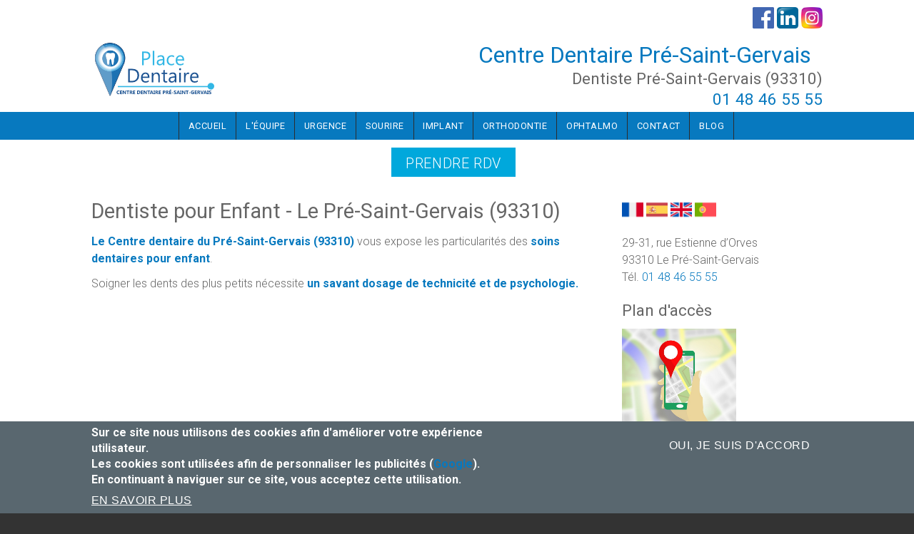

--- FILE ---
content_type: text/html; charset=utf-8
request_url: https://centre-dentaire-pre-saint-gervais.fr/content/dentiste-pour-enfant-le-pr%C3%A9-saint-gervais-93310
body_size: 14528
content:

<!DOCTYPE html>
<html>
<head>
  <meta charset="utf-8" />
<meta name="viewport" content="width=device-width, initial-scale=1, maximum-scale=1, user-scalable=no" />
<link rel="shortcut icon" href="https://centre-dentaire-pre-saint-gervais.fr/sites/S_F5ACSKH7LFAYVHUL2TV6BZPXJM/files/favicon.ico" type="image/vnd.microsoft.icon" />
<meta name="description" content="Cabinet dentaire à Le Pré-Saint-Gervais, dentiste pour enfant Dr Centre dentaire du Pré-Saint-Gervais" />
<meta name="generator" content="Drupal 7 (http://drupal.org)" />
<link rel="canonical" href="https://centre-dentaire-pre-saint-gervais.fr/content/dentiste-pour-enfant-le-pr%C3%A9-saint-gervais-93310" />
<link rel="shortlink" href="https://centre-dentaire-pre-saint-gervais.fr/node/40" />
    <meta name="MobileOptimized" content="width">
    <meta name="HandheldFriendly" content="true">
    <meta name="apple-mobile-web-app-capable" content="yes">
    <meta http-equiv="cleartype" content="on">
    <meta http-equiv="X-UA-Compatible" content="IE=edge, chrome=1">
    <title>Dentiste pour Enfant - Le Pré-Saint-Gervais (93310) Le Pré-Saint-Gervais (93310) | Dentiste Pré-Saint-Gervais</title>
  <link rel="stylesheet" href="https://centre-dentaire-pre-saint-gervais.fr/sites/S_F5ACSKH7LFAYVHUL2TV6BZPXJM/files/css/css_rEI_5cK_B9hB4So2yZUtr5weuEV3heuAllCDE6XsIkI.css" media="all" />
<link rel="stylesheet" href="https://centre-dentaire-pre-saint-gervais.fr/sites/S_F5ACSKH7LFAYVHUL2TV6BZPXJM/files/css/css__LeQxW73LSYscb1O__H6f-j_jdAzhZBaesGL19KEB6U.css" media="all" />
<link rel="stylesheet" href="https://centre-dentaire-pre-saint-gervais.fr/sites/S_F5ACSKH7LFAYVHUL2TV6BZPXJM/files/css/css_pyljnz6BzDo7yeCelDDZidwTVf5jcZaEHzRoCaNjmzI.css" media="all" />
<link rel="stylesheet" href="https://centre-dentaire-pre-saint-gervais.fr/sites/S_F5ACSKH7LFAYVHUL2TV6BZPXJM/files/css/css_mjq-D9WwDq6IvrOhCiPhmcra1dOev2fpbIK4OLUv-wk.css" media="all" />
<style media="all">
<!--/*--><![CDATA[/*><!--*/
body.contextual-links-region{position:static;}

/*]]>*/-->
</style>
<link rel="stylesheet" href="//cdnjs.cloudflare.com/ajax/libs/font-awesome/4.3.0/css/font-awesome.min.css" media="all" />
<link rel="stylesheet" href="https://fonts.googleapis.com/css2?family=Cormorant+Garamond:ital,wght@0,400;0,700;1,400;1,700&amp;family=EB+Garamond:ital,wght@0,400;0,700;1,400;1,700&amp;family=IM+Fell+Double+Pica:ital@0;1&amp;family=Lora:ital,wght@0,400;0,700;1,400;1,700&amp;family=Montserrat:ital,wght@0,400;0,700;1,400;1,700&amp;family=Open+Sans:ital,wght@0,400;0,700;1,400;1,700&amp;family=Roboto:ital,wght@0,300;0,400;0,700;1,300;1,400;1,700&amp;family=Didact+Gothic&amp;display=swap" media="all" />
<style media="all">
<!--/*--><![CDATA[/*><!--*/
#sliding-popup.sliding-popup-bottom,#sliding-popup.sliding-popup-bottom .eu-cookie-withdraw-banner,.eu-cookie-withdraw-tab{background:#59676f;}#sliding-popup.sliding-popup-bottom.eu-cookie-withdraw-wrapper{background:transparent}#sliding-popup .popup-content #popup-text h1,#sliding-popup .popup-content #popup-text h2,#sliding-popup .popup-content #popup-text h3,#sliding-popup .popup-content #popup-text p,#sliding-popup label,#sliding-popup div,.eu-cookie-compliance-secondary-button,.eu-cookie-withdraw-tab{color:#fff !important;}.eu-cookie-withdraw-tab{border-color:#fff;}.eu-cookie-compliance-more-button{color:#fff !important;}

/*]]>*/-->
</style>
<link rel="stylesheet" href="https://centre-dentaire-pre-saint-gervais.fr/sites/S_F5ACSKH7LFAYVHUL2TV6BZPXJM/files/css/css_HGTVZFHY3It1IiQQlDW5Ttn_kUk4PfHGd3Z1OvA31HI.css" media="all" />
<style media="screen">
<!--/*--><![CDATA[/*><!--*/
:root body{--color-palette-raw:#0779bf;}.color-palette-raw blockquote:before,.color-palette-raw .vocabulary-links:before,.color-palette-raw .l-header-wrapper,.color-palette-raw a,.color-palette-raw.site-name-show h1.site-name a:after,.color-palette-raw.fixed-headermenu-layout .main-menu-wrapper > ul a{color:var(--color-palette-raw);}.color-palette-raw .feed-icon img,.color-palette-raw .more-link a,.color-palette-raw .item-list-pager li a:hover,.color-palette-raw .item-list-pager li.pager-current,.color-palette-raw .l-off-canvas--left,.color-palette-raw input[type="submit"],.color-palette-raw input[type="reset"],.color-palette-raw button,.color-palette-raw .button a,.color-palette-raw .l-menu-wrapper{background-color:var(--color-palette-raw);}.color-palette-raw input[type="submit"]:hover,.color-palette-raw input[type="reset"]:hover,.color-palette-raw button:hover,.color-palette-raw .button a:hover{border-color:var(--color-palette-raw);color:var(--color-palette-raw);}.color-palette-raw .comment-by-node-author .comment-arrow{border-color:transparent var(--color-palette-raw) transparent transparent;}

/*]]>*/-->
</style>
<link rel="stylesheet" href="https://centre-dentaire-pre-saint-gervais.fr/sites/S_F5ACSKH7LFAYVHUL2TV6BZPXJM/files/css/css_msmSqRyRPBurKxzahbroo0e_qBr_1W_RLyQCsuRnu5E.css" media="all" />
<style media="all">
<!--/*--><![CDATA[/*><!--*/
.site-name-show h1.site-name a:after{content:"\00a0"}

/*]]>*/-->
</style>
<link rel="stylesheet" href="https://centre-dentaire-pre-saint-gervais.fr/sites/S_F5ACSKH7LFAYVHUL2TV6BZPXJM/files/css/css_CeSIhpmFMvKZqpfgsKG8KeUKtIPVkLcb1BYok4F0MGE.css" media="screen" />
  <script src="//ajax.googleapis.com/ajax/libs/jquery/1.8.3/jquery.min.js"></script>
<script>
window.jQuery || document.write("<script src='/sites/all/modules/jquery_update/replace/jquery/1.8/jquery.min.js'>\x3C/script>")
</script>
<script src="https://centre-dentaire-pre-saint-gervais.fr/sites/S_F5ACSKH7LFAYVHUL2TV6BZPXJM/files/js/js_IlcweSrp5LSWEO9YuwxHB9markIeH80BCzifEmoARZs.js"></script>
<script src="//ajax.googleapis.com/ajax/libs/jqueryui/1.10.2/jquery-ui.min.js"></script>
<script>
window.jQuery.ui || document.write("<script src='/sites/all/modules/jquery_update/replace/ui/ui/minified/jquery-ui.min.js'>\x3C/script>")
</script>
<script src="https://centre-dentaire-pre-saint-gervais.fr/sites/S_F5ACSKH7LFAYVHUL2TV6BZPXJM/files/js/js_H7q2xORKmR9AN8Qx5spKEIBp7R_wG2apAswJoCUZY7I.js"></script>
<script src="https://centre-dentaire-pre-saint-gervais.fr/sites/S_F5ACSKH7LFAYVHUL2TV6BZPXJM/files/js/js_ha2OJAGxTznDOIDmwwcg1Xp1LNg-7UywtsSLA9HchuU.js"></script>
<script src="https://centre-dentaire-pre-saint-gervais.fr/sites/S_F5ACSKH7LFAYVHUL2TV6BZPXJM/files/js/js_IYT4oIMnURf0VGUOS-C25iVN-Cwcq35WQI7hiuWe0X4.js"></script>
<script>

  Drupal.behaviors.stark2 = function (context) {
    $("#collapse-all-fieldsets").click( function () {
      $(".pseudo-fieldset-content").hide();
      $(".pseudo-fieldset").addClass("collapsed");
    });
    $("#open-all-fieldsets").click( function () {
      $(".pseudo-fieldset-content").show();
      $(".pseudo-fieldset").addClass("collapsed");
    });
    
    $(".collapsible .pseudo-fieldset-title").click( function () {
      var thisFieldset = $(this).parent();
      $(".pseudo-fieldset-content", thisFieldset).slideToggle();
      $(thisFieldset).toggleClass("collapsed");
    });
  };

</script>
<script>
jQuery(document).ready(function($) {

    var map;
    var myLatlng;
    var myZoom;
    var marker;

	});
</script>
<script>
jQuery(document).ready(function($) {

	if ($("#map-canvas").length) {

		myLatlng = new google.maps.LatLng(37.422114, -122.08385);
		myZoom = 13;

		function initialize() {

			var mapOptions = {
			zoom: myZoom,
			mapTypeId: google.maps.MapTypeId.ROADMAP,
			center: myLatlng,
            scrollwheel: false
			};

			map = new google.maps.Map(document.getElementById("map-canvas"),mapOptions);

			marker = new google.maps.Marker({
			map:map,
			draggable:true,
			position: myLatlng
			});

			google.maps.event.addDomListener(window, "resize", function() {
			map.setCenter(myLatlng);
			});

		}

		google.maps.event.addDomListener(window, "load", initialize);

	}

	});
</script>
<script>

	function hideMap(){
	jQuery("#map-anchor").html("<a href=\"javascript:showMap()\" class=\"map-toggle expand\">Show Map</a>");
	jQuery("#map-canvas").hide();
	}

	function showMap() {
	jQuery("#map-anchor").html("<a href=\"javascript:hideMap()\" class=\"map-toggle expand collapsed\">Hide Map </a>");
	jQuery("#map-canvas").show();
	google.maps.event.trigger(map, "resize");
	map.setCenter(myLatlng);
	map.setZoom(myZoom);
	}
	
</script>
<script src="https://centre-dentaire-pre-saint-gervais.fr/sites/S_F5ACSKH7LFAYVHUL2TV6BZPXJM/files/js/js_Et-Vxew9BQ1eRu0PnF3DAwO5JiMoq2PXxfZ3YrV44Yg.js"></script>
<script src="https://www.googletagmanager.com/gtag/js?id=G-R08F6S4S2F"></script>
<script>
Drupal.googleanalytics = (typeof Drupal.googleanalytics !== "undefined") ? Drupal.googleanalytics : {};Drupal.googleanalytics.ga_disable = Drupal.googleanalytics.ga_disable || false;var DNT = (typeof navigator.doNotTrack !== "undefined" && (navigator.doNotTrack === "yes" || navigator.doNotTrack == 1)) || (typeof navigator.msDoNotTrack !== "undefined" && navigator.msDoNotTrack == 1) || (typeof window.doNotTrack !== "undefined" && window.doNotTrack == 1);Drupal.googleanalytics.ga_disable = Drupal.googleanalytics.ga_disable || (DNT && (typeof eccHasAgreed == "undefined" || !eccHasAgreed));if (!Drupal.googleanalytics.ga_disable) {window.dataLayer = window.dataLayer || [];function gtag(){dataLayer.push(arguments)};gtag("js", new Date());gtag("set", "developer_id.dMDhkMT", true);gtag("config", "G-R08F6S4S2F", {"groups":"default"}); }
</script>
<script src="https://centre-dentaire-pre-saint-gervais.fr/sites/S_F5ACSKH7LFAYVHUL2TV6BZPXJM/files/js/js_iGXLBe1tbcU88QTjOsowVfEmdGLhvKv9WmSClk1TO_w.js"></script>
<script src="https://maps.googleapis.com/maps/api/js?v=3.exp&amp;sensor=false"></script>
<script>
jQuery.extend(Drupal.settings, {"basePath":"\/","pathPrefix":"","setHasJsCookie":0,"ajaxPageState":{"theme":"gratis","theme_token":"RPJ7njtRKft9x1ch75csNmyatrOfRyvbRZHOuXy12uI","js":{"\/\/ajax.googleapis.com\/ajax\/libs\/jquery\/1.8.3\/jquery.min.js":1,"0":1,"misc\/jquery-extend-3.4.0.js":1,"misc\/jquery-html-prefilter-3.5.0-backport.js":1,"misc\/jquery.once.js":1,"misc\/drupal.js":1,"sites\/all\/libraries\/fitvids\/jquery.fitvids.js":1,"\/\/ajax.googleapis.com\/ajax\/libs\/jqueryui\/1.10.2\/jquery-ui.min.js":1,"1":1,"sites\/all\/modules\/jquery_update\/replace\/ui\/external\/jquery.cookie.js":1,"sites\/all\/modules\/fitvids\/fitvids.js":1,"sites\/all\/modules\/ds_themes_override\/themes\/gratis\/js\/script.js":1,"sites\/all\/libraries\/nivo-slider3\/jquery.nivo.slider.pack.js":1,"public:\/\/languages\/fr_uHE1SkQVQqvkYwA6iiLZj8jHRO7b9p3W7eW6OBCCIco.js":1,"2":1,"3":1,"4":1,"5":1,"sites\/all\/themes\/sunrise\/js\/plugins\/jquery.quicksand.js":1,"sites\/all\/themes\/sunrise\/js\/plugins\/quicksand_initialize.js":1,"sites\/all\/themes\/sunrise\/js\/plugins\/jquery.prettyPhoto.js":1,"sites\/all\/libraries\/colorbox\/jquery.colorbox-min.js":1,"sites\/all\/modules\/colorbox\/js\/colorbox.js":1,"sites\/all\/modules\/colorbox\/styles\/default\/colorbox_style.js":1,"sites\/all\/modules\/colorbox\/js\/colorbox_inline.js":1,"sites\/all\/libraries\/jquery.event.move\/js\/jquery.event.move.js":1,"sites\/all\/libraries\/jquery.event.swipe\/js\/jquery.event.swipe.js":1,"sites\/all\/modules\/colorbox_swipe\/colorbox_swipe.js":1,"sites\/all\/modules\/google_analytics\/googleanalytics.js":1,"https:\/\/www.googletagmanager.com\/gtag\/js?id=G-R08F6S4S2F":1,"6":1,"sites\/all\/themes\/gratis\/js-source\/site.js":1,"https:\/\/maps.googleapis.com\/maps\/api\/js?v=3.exp\u0026sensor=false":1,"7":1,"8":1,"sites\/all\/modules\/eu_cookie_compliance\/js\/eu_cookie_compliance.js":1,"9":1,"10":1,"11":1,"12":1,"13":1,"14":1,"15":1,"16":1},"css":{"modules\/system\/system.base.css":1,"modules\/system\/system.menus.css":1,"modules\/system\/system.messages.css":1,"modules\/system\/system.theme.css":1,"misc\/ui\/jquery.ui.core.css":1,"misc\/ui\/jquery.ui.theme.css":1,"modules\/field\/theme\/field.css":1,"sites\/all\/modules\/fitvids\/fitvids.css":1,"modules\/node\/node.css":1,"modules\/user\/user.css":1,"sites\/all\/modules\/video_filter\/video_filter.css":1,"sites\/all\/modules\/views\/css\/views.css":1,"sites\/all\/modules\/jquerymobile_ui\/jquerymobile_ui.css":1,"sites\/all\/libraries\/nivo-slider3\/nivo-slider.css":1,"sites\/all\/themes\/sunrise\/css\/plugins\/prettyPhoto.css":1,"sites\/all\/modules\/colorbox\/styles\/default\/colorbox_style.css":1,"sites\/all\/modules\/colorbox_swipe\/colorbox_swipe.css":1,"sites\/all\/modules\/ctools\/css\/ctools.css":1,"sites\/all\/modules\/eu_cookie_compliance\/css\/eu_cookie_compliance.css":1,"1":1,"\/\/cdnjs.cloudflare.com\/ajax\/libs\/font-awesome\/4.3.0\/css\/font-awesome.min.css":1,"https:\/\/fonts.googleapis.com\/css2?family=Cormorant+Garamond:ital,wght@0,400;0,700;1,400;1,700\u0026family=EB+Garamond:ital,wght@0,400;0,700;1,400;1,700\u0026family=IM+Fell+Double+Pica:ital@0;1\u0026family=Lora:ital,wght@0,400;0,700;1,400;1,700\u0026family=Montserrat:ital,wght@0,400;0,700;1,400;1,700\u0026family=Open+Sans:ital,wght@0,400;0,700;1,400;1,700\u0026family=Roboto:ital,wght@0,300;0,400;0,700;1,300;1,400;1,700\u0026family=Didact+Gothic\u0026display=swap":1,"0":1,"sites\/all\/themes\/gratis\/css\/normalize.css":1,"sites\/all\/themes\/gratis\/css\/color-palettes.css":1,"sites\/all\/themes\/gratis\/css\/core.css":1,"sites\/all\/themes\/gratis\/css\/styles.css":1,"sites\/all\/themes\/gratis\/system.theme.css":1,"sites\/all\/themes\/gratis\/system.theme-rtl.css":1,"sites\/all\/themes\/gratis\/system.menus.css":1,"sites\/all\/themes\/gratis\/system.menus-rtl.css":1,"sites\/all\/modules\/ds_themes_override\/themes\/all\/css\/style.css":1,"sites\/all\/modules\/ds_themes_override\/themes\/gratis\/css\/style.css":1,"3":1,"sites\/all\/themes\/gratis\/css\/hacks.css":1,"2":1,"public:\/\/gratis\/gratis_bg_full_image.css":1}},"colorbox":{"opacity":"0.85","current":"{current} sur {total}","previous":"\u00ab Pr\u00e9c.","next":"Suivant \u00bb","close":"Fermer","maxWidth":"98%","maxHeight":"98%","fixed":true,"mobiledetect":false,"mobiledevicewidth":"480px","file_public_path":"\/sites\/S_F5ACSKH7LFAYVHUL2TV6BZPXJM\/files","specificPagesDefaultValue":"admin*\nimagebrowser*\nimg_assist*\nimce*\nnode\/add\/*\nnode\/*\/edit\nprint\/*\nprintpdf\/*\nsystem\/ajax\nsystem\/ajax\/*"},"jcarousel":{"ajaxPath":"\/jcarousel\/ajax\/views"},"eu_cookie_compliance":{"popup_enabled":1,"popup_agreed_enabled":0,"popup_hide_agreed":0,"popup_clicking_confirmation":false,"popup_scrolling_confirmation":false,"popup_html_info":"\u003Cdiv class=\u0022eu-cookie-compliance-banner eu-cookie-compliance-banner-info eu-cookie-compliance-banner--opt-in\u0022\u003E\n  \u003Cdiv class=\u0022popup-content info\u0022\u003E\n    \u003Cdiv id=\u0022popup-text\u0022\u003E\n      \u003Ch2\u003ESur ce site nous utilisons des cookies afin d\u0026#39;am\u00e9liorer votre exp\u00e9rience utilisateur.\u003Cbr \/\u003E\tLes cookies sont utilis\u00e9es afin de personnaliser les publicit\u00e9s (\u003Ca href=\u0022https:\/\/policies.google.com\/technologies\/partner-sites\u0022 target=\u0022_blank\u0022\u003E\u003Cspan\u003EGoogle\u003C\/span\u003E\u003C\/a\u003E).\u0026nbsp;\u003Cbr \/\u003E\tEn continuant \u00e0 naviguer sur ce site, vous acceptez cette utilisation.\u003C\/h2\u003E              \u003Cbutton type=\u0022button\u0022 class=\u0022find-more-button eu-cookie-compliance-more-button\u0022\u003EEn savoir plus\u003C\/button\u003E\n          \u003C\/div\u003E\n    \n    \u003Cdiv id=\u0022popup-buttons\u0022 class=\u0022\u0022\u003E\n      \u003Cbutton type=\u0022button\u0022 class=\u0022agree-button eu-cookie-compliance-secondary-button\u0022\u003EOui, je suis d\u0027accord\u003C\/button\u003E\n          \u003C\/div\u003E\n  \u003C\/div\u003E\n\u003C\/div\u003E","use_mobile_message":false,"mobile_popup_html_info":"\u003Cdiv class=\u0022eu-cookie-compliance-banner eu-cookie-compliance-banner-info eu-cookie-compliance-banner--opt-in\u0022\u003E\n  \u003Cdiv class=\u0022popup-content info\u0022\u003E\n    \u003Cdiv id=\u0022popup-text\u0022\u003E\n                    \u003Cbutton type=\u0022button\u0022 class=\u0022find-more-button eu-cookie-compliance-more-button\u0022\u003EEn savoir plus\u003C\/button\u003E\n          \u003C\/div\u003E\n    \n    \u003Cdiv id=\u0022popup-buttons\u0022 class=\u0022\u0022\u003E\n      \u003Cbutton type=\u0022button\u0022 class=\u0022agree-button eu-cookie-compliance-secondary-button\u0022\u003EOui, je suis d\u0027accord\u003C\/button\u003E\n          \u003C\/div\u003E\n  \u003C\/div\u003E\n\u003C\/div\u003E\n","mobile_breakpoint":"768","popup_html_agreed":"\u003Cdiv\u003E\n  \u003Cdiv class=\u0022popup-content agreed\u0022\u003E\n    \u003Cdiv id=\u0022popup-text\u0022\u003E\n      \u003Ch2\u003EThank you for accepting cookies\u003C\/h2\u003E\u003Cp\u003EYou can now hide this message or find out more about cookies.\u003C\/p\u003E    \u003C\/div\u003E\n    \u003Cdiv id=\u0022popup-buttons\u0022\u003E\n      \u003Cbutton type=\u0022button\u0022 class=\u0022hide-popup-button eu-cookie-compliance-hide-button\u0022\u003EMasquer\u003C\/button\u003E\n              \u003Cbutton type=\u0022button\u0022 class=\u0022find-more-button eu-cookie-compliance-more-button-thank-you\u0022 \u003EPlus d\u0027infos\u003C\/button\u003E\n          \u003C\/div\u003E\n  \u003C\/div\u003E\n\u003C\/div\u003E","popup_use_bare_css":false,"popup_height":"auto","popup_width":"100%","popup_delay":1000,"popup_link":"\/content\/mentions-legales-traitement-des-donnees","popup_link_new_window":1,"popup_position":null,"fixed_top_position":1,"popup_language":"fr","store_consent":false,"better_support_for_screen_readers":0,"reload_page":0,"domain":"","domain_all_sites":0,"popup_eu_only_js":0,"cookie_lifetime":"100","cookie_session":false,"disagree_do_not_show_popup":0,"method":"opt_in","whitelisted_cookies":"","withdraw_markup":"\u003Cbutton type=\u0022button\u0022 class=\u0022eu-cookie-withdraw-tab\u0022\u003E\u2191\u003C\/button\u003E\n\u003Cdiv class=\u0022eu-cookie-withdraw-banner\u0022\u003E\n  \u003Cdiv class=\u0022popup-content info\u0022\u003E\n    \u003Cdiv id=\u0022popup-text\u0022\u003E\n      \u003Ch2\u003ESur ce site nous utilisons des cookies afin d\u0026#39;am\u00e9liorer votre exp\u00e9rience utilisateur.\u003Cbr \/\u003E\tLes cookies sont utilis\u00e9es afin de personnaliser les publicit\u00e9s (\u003Ca href=\u0022https:\/\/policies.google.com\/technologies\/partner-sites\u0022 target=\u0022_blank\u0022\u003E\u003Cspan\u003EGoogle\u003C\/span\u003E\u003C\/a\u003E).\u0026nbsp;\u003Cbr \/\u003E\tEn continuant \u00e0 naviguer sur ce site, vous acceptez cette utilisation.\u003C\/h2\u003E    \u003C\/div\u003E\n    \u003Cdiv id=\u0022popup-buttons\u0022\u003E\n      \u003Cbutton type=\u0022button\u0022 class=\u0022eu-cookie-withdraw-button\u0022\u003EJe ne suis plus d\u0027accord\u003C\/button\u003E\n    \u003C\/div\u003E\n  \u003C\/div\u003E\n\u003C\/div\u003E\n","withdraw_enabled":1,"withdraw_button_on_info_popup":0,"cookie_categories":[],"enable_save_preferences_button":1,"fix_first_cookie_category":1,"select_all_categories_by_default":0},"fitvids":{"custom_domains":["iframe[src^=\u0027\/\/www.dailymotion.com\u0027]","iframe[src^=\u0027\/\/storage.googleapis.com\u0027]"],"selectors":[".video-container"],"simplifymarkup":1},"googleanalytics":{"account":["G-R08F6S4S2F"],"trackOutbound":1,"trackMailto":1,"trackDownload":1,"trackDownloadExtensions":"7z|aac|arc|arj|asf|asx|avi|bin|csv|doc(x|m)?|dot(x|m)?|exe|flv|gif|gz|gzip|hqx|jar|jpe?g|js|mp(2|3|4|e?g)|mov(ie)?|msi|msp|pdf|phps|png|ppt(x|m)?|pot(x|m)?|pps(x|m)?|ppam|sld(x|m)?|thmx|qtm?|ra(m|r)?|sea|sit|tar|tgz|torrent|txt|wav|wma|wmv|wpd|xls(x|m|b)?|xlt(x|m)|xlam|xml|z|zip","trackColorbox":1}});
</script>
    <!--[if lt IE 9]>
  <script src="//html5shiv.googlecode.com/svn/trunk/html5.js"></script>
    <![endif]-->
</head>
<body class="html not-front not-logged-in one-sidebar sidebar-second page-node page-node- page-node-40 node-type-page preface-one postscript-one footer-one site-name-show site-slogan-show site-slogan-not-empty color-palette-orange light-header heading-typeface-roboto body-typeface-roboto header-left-right is-node themebg-light default-layout bg_full_image no_tint fullwidth-highlight alt-size color-palette-raw" >
  <div id="skip-link">
    <a href="#main-content" class="element-invisible element-focusable">Aller au contenu principal</a>
  </div>
    
  <div class="l-page-wrapper">
    <div class="l-page">

      <!-- top links-->
              <div id="top-bar" class="">
          <div class="l-top-wrapper l-setwidth" >
            <div class="top-links s-grid">
              


  <div class="region region-top-links">
    <div id="block-block-205" class="block block-block content">

      
  <div style="margin-left:10px;margin-top:10px; float:right;">
<a href="https://www.facebook.com/Placedentaire/" target="_blank"><img alt="" src="/sites/S_F5ACSKH7LFAYVHUL2TV6BZPXJM/files/1/fb_icon_325x325.png" style="width: 30px; height: 30px; " /></a>
<a href="https://www.linkedin.com/company/place-dentaire/" target="_blank"><img alt="" src="/sites/S_F5ACSKH7LFAYVHUL2TV6BZPXJM/files/1/1200px-Linkedin.svg_.png" style="width: 30px; height: 30px; " /></a>
<a href="https://www.instagram.com/placedentaire/?hl=fr" target="_blank"><img alt="" src="/sites/S_F5ACSKH7LFAYVHUL2TV6BZPXJM/files/1/instagram.jpg" style="width: 30px; height: 30px; " /></a></span></div>
</div>


<style type="text/css">
#top-bar {
    background: #fff;
}
div#block-block-205{
    margin-bottom: 0px;
}

</style>
</div>
  </div>
            </div>
          </div>
        </div>
            <!-- //top links-->
      <!-- fhm -->
            <!-- header -->
      <div id="header-bar" class="l-header-wrapper" role="banner">
        <header class="l-header l-setwidth" >

                    <div class="l-logo">
              <a href="/" title="Centre Dentaire Pré-Saint-Gervais » Dentiste Pré-Saint-Gervais (93310)&lt;/br&gt;&lt;a href=&quot;tel:+33148465555&quot;&gt;01&amp;nbsp;48&amp;nbsp;46&amp;nbsp;55&amp;nbsp;55&lt;/a&gt;">
                <img id="logo-img" src="https://centre-dentaire-pre-saint-gervais.fr/sites/S_F5ACSKH7LFAYVHUL2TV6BZPXJM/files/1/loGO-PRE-SAINT-GERVAIS-outlines.svg" alt="Centre Dentaire Pré-Saint-Gervais » Dentiste Pré-Saint-Gervais (93310)&lt;/br&gt;&lt;a href=&quot;tel:+33148465555&quot;&gt;01&amp;nbsp;48&amp;nbsp;46&amp;nbsp;55&amp;nbsp;55&lt;/a&gt;"/></a>
            </div><!--// l-logo-->
            
                    <div class="l-branding">

                                  <h1 class="site-name">
                    <a href="/">
                      Centre Dentaire Pré-Saint-Gervais</a>
                  </h1>
              
                                      <h3 class="site-slogan">Dentiste Pré-Saint-Gervais (93310)</br><a href="tel:+33148465555">01&nbsp;48&nbsp;46&nbsp;55&nbsp;55</a></h3>
                
          </div><!--//branding-->
            
        </header>
      </div><!-- // l-header -wrapper-->

      <div id="menu-wrapper" class="l-menu-wrapper main-menu" role="navigation">
        <div class="l-setwidth" >

                      <a id="off-canvas-left-show" href="#off-canvas" class="l-off-canvas-show l-off-canvas-show--left">Show Navigation</a>
            <div id="off-canvas-left" class="l-off-canvas l-off-canvas--left">
              <a id="off-canvas-left-hide" href="#" class="l-off-canvas-hide l-off-canvas-hide--left">Hide Navigation</a>

              <div class="main-menu-wrapper">

                <ul class="menu primary"><li class="first leaf menu-223 gratis_menu_element_accueil level-1"><a href="/" class="alink menu-223 gratis_menu_element_accueil">Accueil</a></li>
<li class="leaf menu-2344 gratis_menu_element_lquipe level-1"><a href="/content/equipe-dentiste-93" class="alink menu-2344 gratis_menu_element_lquipe">L&#039;équipe</a></li>
<li class="leaf menu-453 gratis_menu_element_urgence level-1"><a href="/content/urgence-dentaire-le-pre-saint-gervais-93" class="alink menu-453 gratis_menu_element_urgence">Urgence</a></li>
<li class="leaf menu-428 gratis_menu_element_sourire level-1"><a href="/content/blanchiment-et-facettes" class="alink menu-428 gratis_menu_element_sourire">Sourire</a></li>
<li class="leaf menu-468 gratis_menu_element_implant level-1"><a href="/content/specialiste-implant-dentaire-le-pr%C3%A9-saint-gervais-93" title="implants dentaires" class="alink menu-468 gratis_menu_element_implant">Implant</a></li>
<li class="leaf menu-4855 gratis_menu_element_orthodontie level-1"><a href="https://orthodontiste-pre-saint-gervais-93.fr/" class="alink menu-4855 gratis_menu_element_orthodontie">Orthodontie</a></li>
<li class="leaf menu-4827 gratis_menu_element_ophtalmo level-1"><a href="https://ophtalmologue-pre-saint-gervais.fr/" class="alink menu-4827 gratis_menu_element_ophtalmo">ophtalmo</a></li>
<li class="leaf menu-583 gratis_menu_element_contact level-1"><a href="/content/dentiste-le-pr%C3%A9-saint-gervais-93-rendez-vous" class="alink menu-583 gratis_menu_element_contact">Contact</a></li>
<li class="last leaf menu-4615 gratis_menu_element_blog level-1"><a href="/node" class="alink menu-4615 gratis_menu_element_blog">Blog</a></li>
</ul>              </div>
            </div><!-- // off-canvas-left -->
                    <!-- //main menu -->

          <!-- for third party menu systems or modules-->
          
        </div>
      </div>
            
<div class="l-content-wrap">

      <div class="l-fullwidth-highlight">
      


  <div class="region region-full-width-highlight">
    <div id="block-block-199" class="block block-block content">

      
  <div class="button" style="text-align: center;"><a href="/node/135">Prendre RDV</a></div>
<style type="text/css">div#block-block-199 .button a{
background-color:#00a8dc;
font-size:20px;
height:43px;
}

div#block-block-199 .button a:hover{
background-color:white;
border-color: #00a8dc;
color:#00a8dc;
}
</style>

</div>
  </div>
    </div>
  
      
      <!-- preface -->
      
      <div class="main" >
        <div class="l-main l-setwidth" role="main" >

          <div class="l-content">
            <a id="main-content"></a>
                                      <h1>Dentiste pour Enfant - Le Pré-Saint-Gervais (93310)</h1>
                                                                                    


  <div class="region region-content">
    <div id="block-system-main" class="block block-system content">

      
  
  <article id="node-40" class="node node--page node--full node--page--full clearfix"
     about="/content/dentiste-pour-enfant-le-pr%C3%A9-saint-gervais-93310" typeof="foaf:Document" role="article">
      <header>
                  <span property="dc:title" content="Dentiste pour Enfant - Le Pré-Saint-Gervais (93310)" class="rdf-meta element-hidden"></span>    </header>
  
  
  <div class="node-content">
    <div class="field field-name-body field-type-text-with-summary field-label-hidden"><div class="field-items"><div class="field-item even" property="content:encoded"><p><strong><a href="/node/90">Le Centre dentaire du Pré-Saint-Gervais (93310) </a></strong>vous expose les particularités des <strong><a href="/node/93">soins dentaires pour enfant</a></strong>.</p>

<p>Soigner les dents des plus petits nécessite <strong><a href="/node/94">un savant dosage de technicité et de psychologie.</a></strong></p>

<p><div class="video-container"><iframe width="560" height="315" src="https://www.youtube.com/embed/uxrhdKxBvGo?rel=0" frameborder="0" allow="accelerometer; autoplay; encrypted-media; gyroscope; picture-in-picture" allowfullscreen></iframe></div></p>

<h3>Les dents de lait</h3>

<p>En tout il y a 20 dents de lait <img alt="" src="/files/1/dents-enfant-bd.jpg" style="width: 300px; height: 486px; float: right; margin-left: 10px; margin-right: 10px;" title="" /></p>

<ul>
	<li>8 incisives</li>
	<li>4 canines</li>
	<li>8 molaires</li>
</ul>

<h3>&nbsp;</h3>

<h3>Chronologie</h3>

<p>Le début de la calcification (début de la formation) se fait au 5e ou 6e mois de grossesse pour toutes les dents de lait. La première dent apparaît en bouche vers le sixième mois après la naissance ; mais elle peut être présente dès la naissance. Mais parfois une telle dent présente à la naissance est en fait une dent supplémentaire, qui va tomber rapidement. La première perte de dent de lait survient vers 6 ans.</p>

<ul>
	<li>Incisives centrales : éruption à 6-10 mois / chute à 6-8 ans</li>
	<li>Incisives latérales : éruption à 8-12 mois / chute à 7-9 ans</li>
	<li>Canines : éruption à 16-20 mois / chute à 9-12 ans</li>
	<li>Première molaire : éruption à 12-16 mois / chute à 9-11 ans</li>
	<li>Deuxième molaire : éruption à 20-30 mois / chute à 10-12 ans</li>
</ul>

<h3><br />
	<img alt="dentiste enfant 93" class="image-photo_reduite" src="/sites/S_F5ACSKH7LFAYVHUL2TV6BZPXJM/files/styles/photo_reduite/public/1/dentiste%20enfant_93.jpg?itok=RqV8upkB" style="width: 200px; height: 150px; margin: 10px; float: left;" title="dentiste enfant 93" />Brossage des dents</h3>

<p>Dès qu&#39;il y a des dents, il faut les nettoyer. On peut utiliser une petite brosse à dent, avec une quantité de dentifrice adaptée, et un dosage en fluor adapté. Il est également important de bien faire suivre son enfant par un praticien dès l&#39;apparition des premières dents.</p>

<p><div class="video-container"><iframe width="560" height="315" src="https://www.youtube.com/embed/8UHCnTSzAGU?rel=0" frameborder="0" allow="accelerometer; autoplay; encrypted-media; gyroscope; picture-in-picture" allowfullscreen></iframe></div></p>

<p><span style="font-size: 13px; font-family: arial, sans, sans-serif;"><div class="video-container"><iframe width="480" height="360" src="//www.youtube.com/embed/ixbIBRQ7cxU?rel=0" allowfullscreen></iframe></div></span></p>

<p>&nbsp;</p>

<p>Visitez notre <strong><a href="https://centre-dentaire-nation-saint-antoine.fr/content/pedodentiste-paris">pedodentiste Paris</a></strong></p>

<p><strong>Lire aussi sur votre dentiste au Pré-Saint-Gervais:</strong></p>

<ul>
	<li><strong><a href="/node/118">Un dentiste à votre écoute</a></strong></li>
	<li><strong><a href="/node/121">Dentiste Pré-Saint-Gervais: Comment bien choisir?</a></strong></li>
	<li><strong><a href="/node/137">Traditions et dents de lait - dentiste pour enfant</a></strong></li>
	<li><strong><a href="/node/174">Dentifrice et hygiène dentaire de votre enfant</a></strong></li>
	<li><strong><a href="/node/176">Enfant et traumatisme dentaire&nbsp;</a></strong></li>
</ul>
</div></div></div>  </div>

    </article>

</div>
  </div>
                      </div>

                    
  <aside class="region region-sidebar-second column l-region l-sidebar col">
    <div id="block-block-197" class="block block-block content">

      
  <p><a href="https://centre-dentaire-pre-saint-gervais.fr/" target=""><img src="/sites/S_F5ACSKH7LFAYVHUL2TV6BZPXJM/files/1/france.png" style="width: 30px;" /></a> <a href="/node/352"><img src="/sites/S_F5ACSKH7LFAYVHUL2TV6BZPXJM/files/1/spain%281%29.png" style="width: 30px;" /></a> <a href="/node/353" target=""><img src="/sites/S_F5ACSKH7LFAYVHUL2TV6BZPXJM/files/1/uk.png" style="width: 30px;" /></a> <a href="/node/354"><img src="/sites/S_F5ACSKH7LFAYVHUL2TV6BZPXJM/files/1/portugal.png" style="width: 30px;" /></a></p>

</div>
<div id="block-block-83" class="block block-block address_three_lines content">

      
  <p>29-31, rue Estienne d&rsquo;Orves<br />
	93310 Le Pré-Saint-Gervais<br />
	Tél.&nbsp;<a href="tel:+33148465555">01&nbsp;48&nbsp;46&nbsp;55&nbsp;55</a></p>

</div>
<div id="block-locationmap-image" class="block block-locationmap content">

        <h2>Plan d'accès</h2>
    
  <a href="/locationmap"><img src="/sites/all/modules/locationmap/images/static.jpeg" alt="Location map" height="120" width="160"/></a>
</div>
<div id="block-menu-menu-nos-conseils" class="block block-menu content">

        <h2>Explications</h2>
    
  <ul class="menu"><li class="first collapsed menu-4632 gratis_menu_element_dentisteprsaintgervaisromainville level-1"><a href="/content/centre-dentaire-romainville" class="alink menu-4632 gratis_menu_element_dentisteprsaintgervaisromainville">Dentiste Pré-Saint-Gervais - Romainville</a></li>
<li class="collapsed menu-1804 gratis_menu_element_dentistecmu level-1"><a href="/content/dentiste-cmu-%C3%A0-le-pre-saint-gervais" class="alink menu-1804 gratis_menu_element_dentistecmu">Dentiste CMU</a></li>
<li class="collapsed menu-426 gratis_menu_element_lesimplantsdentaires level-1"><a href="/content/specialiste-implant-dentaire-le-pr%C3%A9-saint-gervais-93" class="alink menu-426 gratis_menu_element_lesimplantsdentaires">Les implants dentaires</a></li>
<li class="expanded active-trail menu-879 gratis_menu_element_dentistepourenfant level-1"><a href="/content/dentiste-pour-enfant-le-pr%C3%A9-saint-gervais-93310" class="active-trail alink menu-879 gratis_menu_element_dentistepourenfant active">Dentiste pour Enfant</a><ul class="menu"><li class="first leaf menu-4806 gratis_menu_element_cariedelapetiteenfancedentiste level-2"><a href="/content/carie-de-la-petite-enfance-dentiste-93" class="alink menu-4806 gratis_menu_element_cariedelapetiteenfancedentiste">Carie de la petite enfance - dentiste 93</a></li>
<li class="leaf menu-4631 gratis_menu_element_consultationdentiste level-2"><a href="/content/consultation-dentiste" class="alink menu-4631 gratis_menu_element_consultationdentiste">Consultation dentiste</a></li>
<li class="leaf menu-4644 gratis_menu_element_dentifriceethyginedentairedevotreenfant level-2"><a href="/content/dentifrice-et-hygi%C3%A8ne-dentaire-de-votre-enfant" class="alink menu-4644 gratis_menu_element_dentifriceethyginedentairedevotreenfant">Dentifrice et hygiène dentaire de votre enfant</a></li>
<li class="leaf menu-4646 gratis_menu_element_enfantettraumatismedentaire level-2"><a href="/content/enfant-et-traumatisme-dentaire" class="alink menu-4646 gratis_menu_element_enfantettraumatismedentaire">Enfant et traumatisme dentaire</a></li>
<li class="last collapsed menu-4617 gratis_menu_element_lasantdentairedevosenfantsprsaintgervaisparisbagnolet level-2"><a href="/content/la-sant%C3%A9-dentaire-de-vos-enfants-%C3%A0-pr%C3%A9-saint-gervais-paris-19" class="alink menu-4617 gratis_menu_element_lasantdentairedevosenfantsprsaintgervaisparisbagnolet">La Santé dentaire de vos enfants à Pré-Saint-Gervais - Paris 19 - Bagnolet</a></li>
</ul></li>
<li class="collapsed menu-430 gratis_menu_element_hyginedentaire level-1"><a href="/content/hygi%C3%A8ne-dentaire-le-pr%C3%A9-saint-gervais" class="alink menu-430 gratis_menu_element_hyginedentaire">Hygiène dentaire</a></li>
<li class="collapsed menu-431 gratis_menu_element_leblanchiment level-1"><a href="/content/blanchiment-des-dents-le-pr%C3%A9-saint-gervais-93-centre-dentaire-du-pr%C3%A9-saint-gervais-" class="alink menu-431 gratis_menu_element_leblanchiment">Le Blanchiment</a></li>
<li class="collapsed menu-432 gratis_menu_element_lescaries level-1"><a href="/content/les-caries" class="alink menu-432 gratis_menu_element_lescaries">Les caries</a></li>
<li class="collapsed menu-436 gratis_menu_element_lesprothses level-1"><a href="/content/prothese-dentaire-le-pr%C3%A9-saint-gervais-93" class="alink menu-436 gratis_menu_element_lesprothses">Les prothèses</a></li>
<li class="collapsed menu-465 gratis_menu_element_soinsdesgencivesparodontie level-1"><a href="/content/soins-des-gencives-parodontie" class="alink menu-465 gratis_menu_element_soinsdesgencivesparodontie">Soins des gencives - Parodontie</a></li>
<li class="collapsed menu-467 gratis_menu_element_dentsdesagesse level-1"><a href="/content/dents-de-sagesse-le-pr%C3%A9-saint-gervais-93-centre-dentaire-du-pr%C3%A9-saint-gervais-" class="alink menu-467 gratis_menu_element_dentsdesagesse">Dents de sagesse</a></li>
<li class="collapsed menu-466 gratis_menu_element_vidospdagogiques level-1"><a href="/content/vid%C3%A9os-p%C3%A9dagogiques-dentiste-le-pr%C3%A9-saint-gervais-93-seine-saint-denis" class="alink menu-466 gratis_menu_element_vidospdagogiques">Vidéos pédagogiques</a></li>
<li class="collapsed menu-4659 gratis_menu_element_centredentairepresaintgervais level-1"><a href="/content/centre-dentaire-pre-saint-gervais-93" class="alink menu-4659 gratis_menu_element_centredentairepresaintgervais">Centre dentaire PRE-SAINT-GERVAIS - 93</a></li>
<li class="collapsed menu-4628 gratis_menu_element_urgencedentaire level-1"><a href="/content/urgence-dentaire" class="alink menu-4628 gratis_menu_element_urgencedentaire">URGENCE DENTAIRE</a></li>
<li class="collapsed menu-4773 gratis_menu_element_bienvenueaucentredentaireprsaintgervais level-1"><a href="/content/bienvenue-au-centre-dentaire-pr%C3%A9-saint-gervais" class="alink menu-4773 gratis_menu_element_bienvenueaucentredentaireprsaintgervais">Bienvenue au centre dentaire Pré-Saint-Gervais</a></li>
<li class="collapsed menu-4787 gratis_menu_element_conseilsdevotredentiste level-1"><a href="/content/conseils-dentiste-93" class="alink menu-4787 gratis_menu_element_conseilsdevotredentiste">Conseils de votre dentiste</a></li>
<li class="collapsed menu-4916 gratis_menu_element_centredentaireplacedentaire level-1"><a href="/content/centre-dentaire-place-dentaire" class="alink menu-4916 gratis_menu_element_centredentaireplacedentaire">Centre dentaire Place dentaire</a></li>
<li class="collapsed menu-4927 gratis_menu_element_chirurgieendodontique level-1"><a href="/content/chirurgie-endodontique" class="alink menu-4927 gratis_menu_element_chirurgieendodontique">Chirurgie endodontique</a></li>
<li class="leaf menu-4952 gratis_menu_element_hautetechnologiehyginecentredentaire level-1"><a href="/content/haute-technologie-hygi%C3%A8ne-centre-dentaire" class="alink menu-4952 gratis_menu_element_hautetechnologiehyginecentredentaire">Haute technologie - hygiène - centre dentaire</a></li>
<li class="collapsed menu-4920 gratis_menu_element_placedentaire level-1"><a href="/content/place-dentaire" class="alink menu-4920 gratis_menu_element_placedentaire">Place Dentaire</a></li>
<li class="last leaf menu-4953 gratis_menu_element_plandetraitementglobaldentiste level-1"><a href="/content/plan-de-traitement-global-dentiste" class="alink menu-4953 gratis_menu_element_plandetraitementglobaldentiste">Plan de traitement global - dentiste</a></li>
</ul>
</div>
<div id="block-menu-menu-orthodontie" class="block block-menu content">

        <h2>Orthodontie</h2>
    
  <ul class="menu"><li class="first leaf menu-4634 gratis_menu_element_cestsimpledecomprendrelorthodontieprsaintgervais level-1"><a href="/content/lorthodontie-pr%C3%A9-saint-gervais" class="alink menu-4634 gratis_menu_element_cestsimpledecomprendrelorthodontieprsaintgervais">C&#039;est simple de comprendre l&#039;orthodontie - Pré-Saint-Gervais</a></li>
<li class="leaf menu-591 gratis_menu_element_bilanorthodontique level-1"><a href="/content/bilan-orthodontique-le-pr%C3%A9-saint-gervais-93" class="alink menu-591 gratis_menu_element_bilanorthodontique">Bilan orthodontique</a></li>
<li class="leaf menu-592 gratis_menu_element_dpistageenorthodontie level-1"><a href="/content/d%C3%A9pistage-orthodontiste-le-pr%C3%A9-saint-gervais-93" class="alink menu-592 gratis_menu_element_dpistageenorthodontie">Dépistage en orthodontie</a></li>
<li class="leaf menu-593 gratis_menu_element_leprincipedelorthodontie level-1"><a href="/content/orthodontie-le-pr%C3%A9-saint-gervais" class="alink menu-593 gratis_menu_element_leprincipedelorthodontie">Le principe de l&#039;orthodontie</a></li>
<li class="leaf menu-594 gratis_menu_element_letraitement level-1"><a href="/content/traitement-orthodontie-le-pr%C3%A9-saint-gervais-93" class="alink menu-594 gratis_menu_element_letraitement">Le traitement</a></li>
<li class="leaf menu-595 gratis_menu_element_orthodontieadulte level-1"><a href="/content/orthodontie-invisalign-le-pr%C3%A9-saint-gervais" class="alink menu-595 gratis_menu_element_orthodontieadulte">Orthodontie adulte</a></li>
<li class="leaf menu-4627 gratis_menu_element_rechercheorthodontiste level-1"><a href="/content/recherche-orthodontiste" class="alink menu-4627 gratis_menu_element_rechercheorthodontiste">Recherche orthodontiste</a></li>
<li class="leaf menu-596 gratis_menu_element_remboursementmutuelle level-1"><a href="/content/remboursement-orthodontie-le-pr%C3%A9-saint-gervais-93" class="alink menu-596 gratis_menu_element_remboursementmutuelle">Remboursement Mutuelle</a></li>
<li class="leaf menu-4742 gratis_menu_element_avantagesinvisalign level-1"><a href="/content/avantages-invisalign-93" class="alink menu-4742 gratis_menu_element_avantagesinvisalign">Avantages Invisalign - 93</a></li>
<li class="leaf menu-4912 gratis_menu_element_invisalignpresaintgervais level-1"><a href="/content/invisalign-pre-saint-gervais-93" class="alink menu-4912 gratis_menu_element_invisalignpresaintgervais">Invisalign pre saint gervais 93</a></li>
<li class="leaf menu-4748 gratis_menu_element_lorthodontiefonctionnelleprsaintgervais level-1"><a href="/content/orthodontie-fonctionnelle-pr%C3%A9-saint-gervais" class="alink menu-4748 gratis_menu_element_lorthodontiefonctionnelleprsaintgervais">L&#039;orthodontie fonctionnelle Pré-Saint-Gervais</a></li>
<li class="leaf menu-4775 gratis_menu_element_missiondelorthodontisteprsaintgervais level-1"><a href="/content/mission-de-lorthodontiste-pr%C3%A9-saint-gervais" class="alink menu-4775 gratis_menu_element_missiondelorthodontisteprsaintgervais">Mission de l&#039;orthodontiste Pré-Saint-Gervais</a></li>
<li class="leaf menu-4762 gratis_menu_element_orthodontieorthodontisteprsaintgervais level-1"><a href="/content/orthodontie-orthodontiste-pr%C3%A9-saint-gervais" class="alink menu-4762 gratis_menu_element_orthodontieorthodontisteprsaintgervais">Orthodontie - orthodontiste Pré-Saint-Gervais</a></li>
<li class="leaf menu-4817 gratis_menu_element_prventionetorthodontieprcoce level-1"><a href="/content/pr%C3%A9vention-et-orthodontie-pr%C3%A9coce" class="alink menu-4817 gratis_menu_element_prventionetorthodontieprcoce">Prévention et orthodontie précoce</a></li>
<li class="leaf menu-4755 gratis_menu_element_questcequelorthodontieprventiveprsaintgervais level-1"><a href="/content/qu%E2%80%99est-ce-que-l%E2%80%99orthodontie-pr%C3%A9ventive-pr%C3%A9-saint-gervais" class="alink menu-4755 gratis_menu_element_questcequelorthodontieprventiveprsaintgervais">Qu’est-ce que l’orthodontie préventive? - Pré-Saint-Gervais</a></li>
<li class="last leaf menu-4961 gratis_menu_element_traitementinvisalign level-1"><a href="/content/traitement-invisalign" class="alink menu-4961 gratis_menu_element_traitementinvisalign">Traitement invisalign</a></li>
</ul>
</div>
  </aside>
        </div>

      </div>

      

      <footer id="footer" role="footer" class="l-footer-wrapper">
        <div class="l-setwidth l-footer" >

          <!--footer -->
                      <div class="footer">
              


  <div class="region region-footer-first">
    <div id="block-block-1" class="block block-block ds_footer content">

      
  <div style="text-align: center;"><a href="/node/5">&nbsp;Honoraires</a> -<span style="color:#FFFFFF;"> </span><a href="/node/6">Mentions légales et Traitement des données </a> - <a href="/node/18">Infos Conseil de l&#39;Ordre -<span style="color:#FFFFFF;"> </span></a>Site web du cabinet dentaire créé par <a href="http://www.denti-site.fr" target="_blank"> www.denti.site.fr</a></div>

</div>
  </div>
            </div>
          
          
          
        </div>
      </footer>

</div>

    </div>
    <a href="#" class="scrolltop">Scroll to the top</a>
  </div>
  <script>
window.goatcounter = {endpoint: 'https://f5acskh7lfayvhul2tv6bzpxjm.visit-counter.site/count'}
  // GoatCounter: https://www.goatcounter.com
  // This file (and *only* this file) is released under the ISC license:
  // https://opensource.org/licenses/ISC
  ;(function() {
    'use strict';
  
    if (window.goatcounter && window.goatcounter.vars)  // Compatibility with very old version; do not use.
      window.goatcounter = window.goatcounter.vars
    else
      window.goatcounter = window.goatcounter || {}
  
    // Load settings from data-goatcounter-settings.
    var s = document.querySelector('script[data-goatcounter]')
    if (s && s.dataset.goatcounterSettings) {
      try         { var set = JSON.parse(s.dataset.goatcounterSettings) }
      catch (err) { console.error('invalid JSON in data-goatcounter-settings: ' + err) }
      for (var k in set)
        if (['no_onload', 'no_events', 'allow_local', 'allow_frame', 'path', 'title', 'referrer', 'event'].indexOf(k) > -1)
          window.goatcounter[k] = set[k]
    }
  
    var enc = encodeURIComponent
  
    // Get all data we're going to send off to the counter endpoint.
    var get_data = function(vars) {
      var data = {
        p: (vars.path     === undefined ? goatcounter.path     : vars.path),
        r: (vars.referrer === undefined ? goatcounter.referrer : vars.referrer),
        t: (vars.title    === undefined ? goatcounter.title    : vars.title),
        e: !!(vars.event || goatcounter.event),
        s: [window.screen.width, window.screen.height, (window.devicePixelRatio || 1)],
        b: is_bot(),
        q: location.search,
      }
  
      var rcb, pcb, tcb  // Save callbacks to apply later.
      if (typeof(data.r) === 'function') rcb = data.r
      if (typeof(data.t) === 'function') tcb = data.t
      if (typeof(data.p) === 'function') pcb = data.p
  
      if (is_empty(data.r)) data.r = document.referrer
      if (is_empty(data.t)) data.t = document.title
      if (is_empty(data.p)) data.p = get_path()
  
      if (rcb) data.r = rcb(data.r)
      if (tcb) data.t = tcb(data.t)
      if (pcb) data.p = pcb(data.p)
      return data
    }
  
    // Check if a value is "empty" for the purpose of get_data().
    var is_empty = function(v) { return v === null || v === undefined || typeof(v) === 'function' }
  
    // See if this looks like a bot; there is some additional filtering on the
    // backend, but these properties can't be fetched from there.
    var is_bot = function() {
      // Headless browsers are probably a bot.
      var w = window, d = document
      if (w.callPhantom || w._phantom || w.phantom)
        return 150
      if (w.__nightmare)
        return 151
      if (d.__selenium_unwrapped || d.__webdriver_evaluate || d.__driver_evaluate)
        return 152
      if (navigator.webdriver)
        return 153
      return 0
    }
  
    // Object to urlencoded string, starting with a ?.
    var urlencode = function(obj) {
      var p = []
      for (var k in obj)
        if (obj[k] !== '' && obj[k] !== null && obj[k] !== undefined && obj[k] !== false)
          p.push(enc(k) + '=' + enc(obj[k]))
      return '?' + p.join('&')
    }
  
    // Show a warning in the console.
    var warn = function(msg) {
      if (console && 'warn' in console)
        console.warn('goatcounter: ' + msg)
    }
  
    // Get the endpoint to send requests to.
    var get_endpoint = function() {
      var s = document.querySelector('script[data-goatcounter]')
      if (s && s.dataset.goatcounter)
        return s.dataset.goatcounter
      return (goatcounter.endpoint || window.counter)  // counter is for compat; don't use.
    }
  
    // Get current path.
    var get_path = function() {
      var loc = location,
        c = document.querySelector('link[rel="canonical"][href]')
      if (c) {  // May be relative or point to different domain.
        var a = document.createElement('a')
        a.href = c.href
        if (a.hostname.replace(/^www\./, '') === location.hostname.replace(/^www\./, ''))
          loc = a
      }
      return (loc.pathname + loc.search) || '/'
    }
  
    // Run function after DOM is loaded.
    var on_load = function(f) {
      if (document.body === null)
        document.addEventListener('DOMContentLoaded', function() { f() }, false)
      else
        f()
    }
  
    // Filter some requests that we (probably) don't want to count.
    goatcounter.filter = function() {
      if ('visibilityState' in document && document.visibilityState === 'prerender')
        return 'visibilityState'
      if (!goatcounter.allow_frame && location !== parent.location)
        return 'frame'
      if (!goatcounter.allow_local && location.hostname.match(/(localhost$|^127\.|^10\.|^172\.(1[6-9]|2[0-9]|3[0-1])\.|^192\.168\.|^0\.0\.0\.0$)/))
        return 'localhost'
      if (!goatcounter.allow_local && location.protocol === 'file:')
        return 'localfile'
      if (localStorage && localStorage.getItem('skipgc') === 't')
        return 'disabled with #toggle-goatcounter'
      return false
    }
  
    // Get URL to send to GoatCounter.
    window.goatcounter.url = function(vars) {
      var data = get_data(vars || {})
      if (data.p === null)  // null from user callback.
        return
      data.rnd = Math.random().toString(36).substr(2, 5)  // Browsers don't always listen to Cache-Control.
  
      var endpoint = get_endpoint()
      if (!endpoint)
        return warn('no endpoint found')
  
      return endpoint + urlencode(data)
    }
  
    // Count a hit.
    window.goatcounter.count = function(vars) {
      var f = goatcounter.filter()
      if (f)
        return warn('not counting because of: ' + f)
  
      var url = goatcounter.url(vars)
      if (!url)
        return warn('not counting because path callback returned null')
  
      var img = document.createElement('img')
      img.src = url
      img.style.position = 'absolute'  // Affect layout less.
      img.style.bottom = '0px'
      img.style.width = '1px'
      img.style.height = '1px'
      img.loading = 'eager'
      img.setAttribute('alt', '')
      img.setAttribute('aria-hidden', 'true')
  
      var rm = function() { if (img && img.parentNode) img.parentNode.removeChild(img) }
      img.addEventListener('load', rm, false)
      document.body.appendChild(img)
    }
  
    // Get a query parameter.
    window.goatcounter.get_query = function(name) {
      var s = location.search.substr(1).split('&')
      for (var i = 0; i < s.length; i++)
        if (s[i].toLowerCase().indexOf(name.toLowerCase() + '=') === 0)
          return s[i].substr(name.length + 1)
    }
  
    // Track click events.
    window.goatcounter.bind_events = function() {
      if (!document.querySelectorAll)  // Just in case someone uses an ancient browser.
        return
  
      var send = function(elem) {
        return function() {
          goatcounter.count({
            event:    true,
            path:     (elem.dataset.goatcounterClick || elem.name || elem.id || ''),
            title:    (elem.dataset.goatcounterTitle || elem.title || (elem.innerHTML || '').substr(0, 200) || ''),
            referrer: (elem.dataset.goatcounterReferrer || elem.dataset.goatcounterReferral || ''),
          })
        }
      }
  
      Array.prototype.slice.call(document.querySelectorAll("*[data-goatcounter-click]")).forEach(function(elem) {
        if (elem.dataset.goatcounterBound)
          return
        var f = send(elem)
        elem.addEventListener('click', f, false)
        elem.addEventListener('auxclick', f, false)  // Middle click.
        elem.dataset.goatcounterBound = 'true'
      })
    }
  
    // Add a "visitor counter" frame or image.
    window.goatcounter.visit_count = function(opt) {
      on_load(function() {
        opt        = opt        || {}
        opt.type   = opt.type   || 'html'
        opt.append = opt.append || 'body'
        opt.path   = opt.path   || get_path()
        opt.attr   = opt.attr   || {width: '200', height: (opt.no_branding ? '60' : '80')}
  
        opt.attr['src'] = get_endpoint() + 'er/' + enc(opt.path) + '.' + enc(opt.type) + '?'
        if (opt.no_branding) opt.attr['src'] += '&no_branding=1'
        if (opt.style)       opt.attr['src'] += '&style=' + enc(opt.style)
        if (opt.start)       opt.attr['src'] += '&start=' + enc(opt.start)
        if (opt.end)         opt.attr['src'] += '&end='   + enc(opt.end)
  
        var tag = {png: 'img', svg: 'img', html: 'iframe'}[opt.type]
        if (!tag)
          return warn('visit_count: unknown type: ' + opt.type)
  
        if (opt.type === 'html') {
          opt.attr['frameborder'] = '0'
          opt.attr['scrolling']   = 'no'
        }
  
        var d = document.createElement(tag)
        for (var k in opt.attr)
          d.setAttribute(k, opt.attr[k])
  
        var p = document.querySelector(opt.append)
        if (!p)
          return warn('visit_count: append not found: ' + opt.append)
        p.appendChild(d)
      })
    }
  
    // Make it easy to skip your own views.
    if (location.hash === '#toggle-goatcounter') {
      if (localStorage.getItem('skipgc') === 't') {
        localStorage.removeItem('skipgc', 't')
        alert('GoatCounter tracking is now ENABLED in this browser.')
      }
      else {
        localStorage.setItem('skipgc', 't')
        alert('GoatCounter tracking is now DISABLED in this browser until ' + location + ' is loaded again.')
      }
    }
  
    if (!goatcounter.no_onload)
      on_load(function() {
        // 1. Page is visible, count request.
        // 2. Page is not yet visible; wait until it switches to 'visible' and count.
        // See #487
        if (!('visibilityState' in document) || document.visibilityState === 'visible')
          goatcounter.count()
        else {
          var f = function(e) {
            if (document.visibilityState !== 'visible')
              return
            document.removeEventListener('visibilitychange', f)
            goatcounter.count()
          }
          document.addEventListener('visibilitychange', f)
        }
  
        if (!goatcounter.no_events)
          goatcounter.bind_events()
      })
  })();
  var gcLinks = document.querySelectorAll('a[href^="tel:"], a[href^="https:"]');
  for (var i = 0; i < gcLinks.length; i++) {
    gcLinks[i].addEventListener('click', function(event) {
      window.goatcounter.count({
        path:  event.currentTarget.getAttribute('href'),
        title: event.currentTarget.innerText,
        event: true,
      });
    });
  }

</script>
<script>
var eu_cookie_compliance_cookie_name = "";
</script>
<script src="https://centre-dentaire-pre-saint-gervais.fr/sites/S_F5ACSKH7LFAYVHUL2TV6BZPXJM/files/js/js_Llgek5Zasqh0wiimoKH-uIdmSIEO0i9Cbi7UdXEdRgw.js"></script>
<script>

			jQuery("a[data-rel^=prettyPhoto], a.prettyPhoto, a[rel^=prettyPhoto]").prettyPhoto({
			    overlay_gallery: false,
			    theme: "pp_default",
			});
</script>
</body>
</html>


--- FILE ---
content_type: text/css
request_url: https://centre-dentaire-pre-saint-gervais.fr/sites/S_F5ACSKH7LFAYVHUL2TV6BZPXJM/files/css/css_CeSIhpmFMvKZqpfgsKG8KeUKtIPVkLcb1BYok4F0MGE.css
body_size: -14
content:
.box-layout.bg_full_image{background-image:url(/files/p/13825-NPBS6D-1.jpg);}


--- FILE ---
content_type: image/svg+xml
request_url: https://centre-dentaire-pre-saint-gervais.fr/sites/S_F5ACSKH7LFAYVHUL2TV6BZPXJM/files/1/loGO-PRE-SAINT-GERVAIS-outlines.svg
body_size: 132279
content:
<?xml version="1.0" encoding="UTF-8" standalone="no"?>
<svg
   xmlns:dc="http://purl.org/dc/elements/1.1/"
   xmlns:cc="http://creativecommons.org/ns#"
   xmlns:rdf="http://www.w3.org/1999/02/22-rdf-syntax-ns#"
   xmlns:svg="http://www.w3.org/2000/svg"
   xmlns="http://www.w3.org/2000/svg"
   xmlns:xlink="http://www.w3.org/1999/xlink"
   xmlns:sodipodi="http://sodipodi.sourceforge.net/DTD/sodipodi-0.dtd"
   xmlns:inkscape="http://www.inkscape.org/namespaces/inkscape"
   id="Calque_1"
   data-name="Calque 1"
   viewBox="0 0 172.95456 78.840058"
   version="1.1"
   sodipodi:docname="loGO-PRE-SAINT-GERVAIS-outlines.svg"
   inkscape:version="1.0.1 (3bc2e813f5, 2020-09-07)"
   width="172.95454"
   height="78.840057">
  <metadata
     id="metadata27">
    <rdf:RDF>
      <cc:Work
         rdf:about="">
        <dc:format>image/svg+xml</dc:format>
        <dc:type
           rdf:resource="http://purl.org/dc/dcmitype/StillImage" />
        <dc:title></dc:title>
      </cc:Work>
    </rdf:RDF>
  </metadata>
  <sodipodi:namedview
     pagecolor="#ffffff"
     bordercolor="#666666"
     borderopacity="1"
     objecttolerance="10"
     gridtolerance="10"
     guidetolerance="10"
     inkscape:pageopacity="0"
     inkscape:pageshadow="2"
     inkscape:window-width="1920"
     inkscape:window-height="1016"
     id="namedview25"
     showgrid="false"
     showguides="true"
     inkscape:guide-bbox="true"
     inkscape:zoom="1.5940246"
     inkscape:cx="230.02191"
     inkscape:cy="105.6615"
     inkscape:window-x="0"
     inkscape:window-y="27"
     inkscape:window-maximized="1"
     inkscape:current-layer="text15"
     fit-margin-top="0"
     fit-margin-left="0"
     fit-margin-right="0"
     fit-margin-bottom="0"
     inkscape:document-rotation="0">
    <sodipodi:guide
       position="85.31864,45.904557"
       orientation="0,-1"
       id="guide874" />
    <sodipodi:guide
       position="69.635066,57.667237"
       orientation="1,0"
       id="guide876" />
  </sodipodi:namedview>
  <defs
     id="defs4">
    <style
       id="style2">.cls-1{fill:#32b7e5;}.cls-2{opacity:0.3;}.cls-3{fill:#fff;}.cls-4,.cls-6{font-size:26.76px;font-family:SegoeUIEmoji, Segoe UI Emoji;}.cls-4,.cls-5{fill:#1b5291;}.cls-5{font-size:7px;font-family:SegoeUI-Bold, Segoe UI;font-weight:700;}.cls-6{fill:#35b8e6;}</style>
  </defs>
  <g
     id="g934"
     transform="scale(1.0155875)">
    <image
       id="Shape_1_Objet_dynamique_vectoriel_Ellipse_4_Image"
       data-name="Shape 1 + Objet dynamique vectoriel + Ellipse 4 Image"
       width="1310"
       height="581"
       transform="scale(0.13)"
       xlink:href="[data-uri]" />
    <g
       id="Ellipse_3_copie"
       data-name="Ellipse 3 copie">
      <path
         class="cls-1"
         d="m 375,435.93 a 4.62,4.62 0 1 0 4.6,4.63 4.62,4.62 0 0 0 -4.6,-4.63 z"
         transform="translate(-210.34,-378.8)"
         id="path7" />
    </g>
    <image
       id="Ellipse_3_Image"
       data-name="Ellipse 3 Image"
       width="212"
       height="212"
       transform="matrix(0.13,0,0,0.13,12.44,9.77)"
       xlink:href="[data-uri]" />
    <image
       id="Calque_1_Image"
       data-name="Calque 1 Image"
       width="98"
       height="127"
       transform="matrix(0.13,0,0,0.13,19.8,15.92)"
       xlink:href="[data-uri]" />
    <g
       id="Ellipse_5"
       data-name="Ellipse 5"
       class="cls-2">
      <path
         class="cls-3"
         d="m 218.63,379 c -3.59,0.41 -6.45,4.55 -8.29,11.07 v 42.54 c 1.94,9.86 4.93,18.24 8.35,23.82 h 16.69 c 3.27,-8 4.49,-21.57 2.75,-36.73 -2.68,-23.42 -11.41,-41.65 -19.5,-40.7 z"
         transform="translate(-210.34,-378.8)"
         id="path12" />
    </g>
    <g
       aria-label="Dentaire"
       transform="translate(48.28,56.49)"
       id="text15"
       style="font-size:26.76px;font-family:SegoeUIEmoji, 'Segoe UI Emoji';fill:#1b5291"
       class="cls-4">
      <path
         d="m 2.4564844,0 v -18.737227 h 5.1742969 q 9.9043357,0 9.9043357,9.1334183 0,4.3380469 -2.757011,6.977461 Q 12.03416,0 7.4217188,0 Z m 2.1951563,-16.751133 v 14.7650392 h 2.7962109 q 3.6847264,0 5.7361524,-1.9730273 2.051426,-1.9730274 2.051426,-5.592422 0,-7.1995899 -7.6569143,-7.1995899 z"
         style="font-style:normal;font-variant:normal;font-weight:normal;font-stretch:normal;font-family:'Segoe UI Emoji';-inkscape-font-specification:'Segoe UI Emoji'"
         id="path859" />
      <path
         d="m 31.686035,-6.1542774 h -9.447012 q 0.05227,2.2343555 1.20211,3.4495313 1.149843,1.2151758 3.16207,1.2151758 2.260488,0 4.155117,-1.4895704 v 2.01222663 q -1.763965,1.28050782 -4.664707,1.28050782 -2.83541,0 -4.455645,-1.81623045 -1.620234,-1.8292969 -1.620234,-5.1350977 0,-3.1228712 1.763965,-5.0828326 1.777031,-1.973027 4.403379,-1.973027 2.626348,0 4.063652,1.698633 1.437305,1.698633 1.437305,4.7169727 z m -2.195156,-1.8162305 q -0.01307,-1.8554297 -0.901582,-2.8876761 -0.87545,-1.032246 -2.443418,-1.032246 -1.515703,0 -2.574082,1.084512 -1.058379,1.0845117 -1.306641,2.8354101 z"
         style="font-style:normal;font-variant:normal;font-weight:normal;font-stretch:normal;font-family:'Segoe UI Emoji';-inkscape-font-specification:'Segoe UI Emoji'"
         id="path861" />
      <path
         d="m 46.046015,0 h -2.142891 v -7.6307813 q 0,-4.2596487 -3.109805,-4.2596487 -1.607168,0 -2.665546,1.215176 -1.045313,1.2021094 -1.045313,3.0444727 V 0 h -2.142891 v -13.38 h 2.142891 v 2.221289 h 0.05227 q 1.515703,-2.534883 4.390312,-2.534883 2.195156,0 3.358067,1.424238 1.16291,1.411172 1.16291,4.0897856 z"
         style="font-style:normal;font-variant:normal;font-weight:normal;font-stretch:normal;font-family:'Segoe UI Emoji';-inkscape-font-specification:'Segoe UI Emoji'"
         id="path863" />
      <path
         d="m 56.303144,-0.13066406 q -0.757851,0.418125 -1.99916,0.418125 -3.514863,0 -3.514863,-3.91992194 v -7.918242 H 48.489433 V -13.38 h 2.299688 v -3.266602 l 2.142891,-0.692519 V -13.38 h 3.371132 v 1.829297 h -3.371132 v 7.5393162 q 0,1.3458399 0.457324,1.9207618 0.457324,0.5749219 1.515703,0.5749219 0.810117,0 1.398105,-0.4442579 z"
         style="font-style:normal;font-variant:normal;font-weight:normal;font-stretch:normal;font-family:'Segoe UI Emoji';-inkscape-font-specification:'Segoe UI Emoji'"
         id="path865" />
      <path
         d="m 68.768496,0 h -2.14289 v -2.090625 h -0.05227 q -1.398105,2.40421875 -4.115918,2.40421875 -1.99916,0 -3.135937,-1.05837891 -1.123711,-1.05837894 -1.123711,-2.80927734 0,-3.7500587 4.416445,-4.3641798 l 4.011387,-0.5618554 q 0,-3.4103323 -2.757012,-3.4103323 -2.417285,0 -4.36418,1.646367 v -2.195156 q 1.973028,-1.254375 4.54711,-1.254375 4.716972,0 4.716972,4.9913674 z m -2.14289,-6.7683985 -3.227403,0.4442578 q -1.48957,0.2090625 -2.247421,0.7447852 -0.757852,0.5226562 -0.757852,1.8684961 0,0.9799805 0.69252,1.607168 0.705586,0.6141211 1.868496,0.6141211 1.594101,0 2.626347,-1.1106446 1.045313,-1.1237109 1.045313,-2.8354101 z"
         style="font-style:normal;font-variant:normal;font-weight:normal;font-stretch:normal;font-family:'Segoe UI Emoji';-inkscape-font-specification:'Segoe UI Emoji'"
         id="path867" />
      <path
         d="m 73.929726,-16.777266 q -0.574922,0 -0.979981,-0.391992 -0.405058,-0.391992 -0.405058,-0.993047 0,-0.601055 0.405058,-0.993047 0.405059,-0.405058 0.979981,-0.405058 0.587988,0 0.993047,0.405058 0.418125,0.391992 0.418125,0.993047 0,0.574922 -0.418125,0.979981 -0.405059,0.405058 -0.993047,0.405058 z M 74.975038,0 h -2.14289 v -13.38 h 2.14289 z"
         style="font-style:normal;font-variant:normal;font-weight:normal;font-stretch:normal;font-family:'Segoe UI Emoji';-inkscape-font-specification:'Segoe UI Emoji'"
         id="path869" />
      <path
         d="m 86.29055,-11.210977 q -0.561855,-0.431191 -1.620234,-0.431191 -1.371973,0 -2.299688,1.293574 -0.914648,1.2935744 -0.914648,3.5279299 V 0 h -2.142891 v -13.38 h 2.142891 v 2.757012 h 0.05227 q 0.457324,-1.411172 1.398105,-2.195157 0.940781,-0.79705 2.103691,-0.79705 0.83625,0 1.280508,0.182929 z"
         style="font-style:normal;font-variant:normal;font-weight:normal;font-stretch:normal;font-family:'Segoe UI Emoji';-inkscape-font-specification:'Segoe UI Emoji'"
         id="path871" />
      <path
         d="m 99.370018,-6.1542774 h -9.447012 q 0.05227,2.2343555 1.202109,3.4495313 1.149844,1.2151758 3.162071,1.2151758 2.260488,0 4.155117,-1.4895704 v 2.01222663 q -1.763965,1.28050782 -4.664707,1.28050782 -2.83541,0 -4.455645,-1.81623045 -1.620234,-1.8292969 -1.620234,-5.1350977 0,-3.1228712 1.763965,-5.0828326 1.777031,-1.973027 4.403379,-1.973027 2.626347,0 4.063652,1.698633 1.437305,1.698633 1.437305,4.7169727 z m -2.195156,-1.8162305 q -0.01307,-1.8554297 -0.901582,-2.8876761 -0.87545,-1.032246 -2.443418,-1.032246 -1.515704,0 -2.574083,1.084512 -1.058378,1.0845117 -1.30664,2.8354101 z"
         style="font-style:normal;font-variant:normal;font-weight:normal;font-stretch:normal;font-family:'Segoe UI Emoji';-inkscape-font-specification:'Segoe UI Emoji'"
         id="path873" />
    </g>
    <g
       aria-label="CENTRE DENTAIRE PRÉ-SAINT-GERVAIS"
       id="text17"
       style="font-weight:700;font-size:7px;font-family:SegoeUI-Bold, 'Segoe UI';fill:#1b5291"
       class="cls-5">
      <path
         d="m 38.556309,72.34568 q -0.536621,0.259766 -1.401367,0.259766 -1.12793,0 -1.773926,-0.663086 -0.645996,-0.663086 -0.645996,-1.76709 0,-1.175781 0.724609,-1.907226 0.728027,-0.731446 1.886719,-0.731446 0.717773,0 1.209961,0.181153 v 1.062988 q -0.492188,-0.293945 -1.121094,-0.293945 -0.69043,0 -1.114258,0.434082 -0.423828,0.434082 -0.423828,1.175781 0,0.710937 0.399902,1.134765 0.399903,0.420411 1.076661,0.420411 0.645996,0 1.182617,-0.314454 z"
         style="font-style:normal;font-variant:normal;font-weight:bold;font-stretch:normal;font-family:'Segoe UI';-inkscape-font-specification:'Segoe UI Bold'"
         id="path876" />
      <path
         d="m 42.35709,72.519997 h -2.939453 v -4.901368 h 2.82666 v 0.898926 h -1.722656 v 1.090332 h 1.603027 v 0.895508 h -1.603027 v 1.121094 h 1.835449 z"
         style="font-style:normal;font-variant:normal;font-weight:bold;font-stretch:normal;font-family:'Segoe UI';-inkscape-font-specification:'Segoe UI Bold'"
         id="path878" />
      <path
         d="m 47.559238,72.519997 h -1.114257 l -2.02002,-3.07959 q -0.177734,-0.27002 -0.246094,-0.406738 h -0.01367 q 0.02734,0.259765 0.02734,0.792968 v 2.69336 h -1.04248 v -4.901368 h 1.189453 l 1.944824,2.983887 q 0.133301,0.20166 0.246094,0.399903 h 0.01367 q -0.02734,-0.170899 -0.02734,-0.67334 v -2.71045 h 1.04248 z"
         style="font-style:normal;font-variant:normal;font-weight:bold;font-stretch:normal;font-family:'Segoe UI';-inkscape-font-specification:'Segoe UI Bold'"
         id="path880" />
      <path
         d="m 52.129063,68.517555 h -1.39795 v 4.002442 h -1.107421 v -4.002442 h -1.391114 v -0.898926 h 3.896485 z"
         style="font-style:normal;font-variant:normal;font-weight:bold;font-stretch:normal;font-family:'Segoe UI';-inkscape-font-specification:'Segoe UI Bold'"
         id="path882" />
      <path
         d="m 56.900547,72.519997 h -1.268066 l -0.762207,-1.261231 q -0.08545,-0.143555 -0.164063,-0.256347 -0.07861,-0.112793 -0.160644,-0.191407 -0.07861,-0.08203 -0.167481,-0.123047 -0.08545,-0.04443 -0.187988,-0.04443 H 53.892735 V 72.52 h -1.104004 v -4.901368 h 1.75 q 1.784179,0 1.784179,1.333008 0,0.256348 -0.07861,0.475098 -0.07861,0.215332 -0.222168,0.389648 -0.143555,0.174317 -0.348633,0.300782 -0.20166,0.126464 -0.451172,0.198242 v 0.01367 q 0.109375,0.03418 0.211914,0.112793 0.102539,0.07519 0.198243,0.177734 0.0957,0.102539 0.181152,0.222168 0.08887,0.116211 0.160644,0.229004 z m -3.007812,-4.074219 v 1.363769 h 0.478515 q 0.355469,0 0.570801,-0.205078 0.21875,-0.208496 0.21875,-0.516113 0,-0.642578 -0.769043,-0.642578 z"
         style="font-style:normal;font-variant:normal;font-weight:bold;font-stretch:normal;font-family:'Segoe UI';-inkscape-font-specification:'Segoe UI Bold'"
         id="path884" />
      <path
         d="m 60.29459,72.519997 h -2.939453 v -4.901368 h 2.82666 v 0.898926 h -1.722656 v 1.090332 h 1.603027 v 0.895508 h -1.603027 v 1.121094 h 1.835449 z"
         style="font-style:normal;font-variant:normal;font-weight:bold;font-stretch:normal;font-family:'Segoe UI';-inkscape-font-specification:'Segoe UI Bold'"
         id="path886" />
      <path
         d="m 63.015293,72.519997 v -4.901368 h 1.736328 q 2.611328,0 2.611328,2.389161 0,1.145019 -0.714355,1.828613 -0.710938,0.683594 -1.896973,0.683594 z m 1.104004,-4.002442 v 3.106934 h 0.546875 q 0.717773,0 1.124512,-0.430664 0.410156,-0.430664 0.410156,-1.172364 0,-0.700683 -0.406738,-1.100585 -0.403321,-0.403321 -1.134766,-0.403321 z"
         style="font-style:normal;font-variant:normal;font-weight:bold;font-stretch:normal;font-family:'Segoe UI';-inkscape-font-specification:'Segoe UI Bold'"
         id="path888" />
      <path
         d="m 71.122715,72.519997 h -2.939453 v -4.901368 h 2.82666 v 0.898926 h -1.722656 v 1.090332 h 1.603027 v 0.895508 h -1.603027 v 1.121094 h 1.835449 z"
         style="font-style:normal;font-variant:normal;font-weight:bold;font-stretch:normal;font-family:'Segoe UI';-inkscape-font-specification:'Segoe UI Bold'"
         id="path890" />
      <path
         d="m 76.324863,72.519997 h -1.114257 l -2.02002,-3.07959 q -0.177734,-0.27002 -0.246094,-0.406738 h -0.01367 q 0.02734,0.259765 0.02734,0.792968 v 2.69336 h -1.04248 v -4.901368 h 1.189453 l 1.944824,2.983887 q 0.133301,0.20166 0.246094,0.399903 h 0.01367 q -0.02734,-0.170899 -0.02734,-0.67334 v -2.71045 h 1.04248 z"
         style="font-style:normal;font-variant:normal;font-weight:bold;font-stretch:normal;font-family:'Segoe UI';-inkscape-font-specification:'Segoe UI Bold'"
         id="path892" />
      <path
         d="m 80.894688,68.517555 h -1.39795 v 4.002442 h -1.107421 v -4.002442 h -1.391114 v -0.898926 h 3.896485 z"
         style="font-style:normal;font-variant:normal;font-weight:bold;font-stretch:normal;font-family:'Segoe UI';-inkscape-font-specification:'Segoe UI Bold'"
         id="path894" />
      <path
         d="m 85.372227,72.519997 h -1.203125 l -0.348633,-1.090332 h -1.743164 l -0.345215,1.090332 h -1.196289 l 1.78418,-4.901368 h 1.309082 z m -1.804688,-1.937989 -0.526367,-1.647461 q -0.0581,-0.18457 -0.08203,-0.440918 h -0.02734 q -0.01709,0.215332 -0.08545,0.427247 l -0.533203,1.661132 z"
         style="font-style:normal;font-variant:normal;font-weight:bold;font-stretch:normal;font-family:'Segoe UI';-inkscape-font-specification:'Segoe UI Bold'"
         id="path896" />
      <path
         d="m 87.498203,67.618629 v 0.854493 h -0.410156 v 3.192382 h 0.410156 v 0.854493 h -1.924316 v -0.854493 h 0.410156 v -3.192382 h -0.410156 v -0.854493 z"
         style="font-style:normal;font-variant:normal;font-weight:bold;font-stretch:normal;font-family:'Segoe UI';-inkscape-font-specification:'Segoe UI Bold'"
         id="path898" />
      <path
         d="M 92.310703,72.519997 H 91.042637 L 90.28043,71.258766 q -0.08545,-0.143555 -0.164063,-0.256347 -0.07861,-0.112793 -0.160644,-0.191407 -0.07861,-0.08203 -0.167481,-0.123047 -0.08545,-0.04443 -0.187988,-0.04443 H 89.302891 V 72.52 h -1.104004 v -4.901368 h 1.75 q 1.78418,0 1.78418,1.333008 0,0.256348 -0.07861,0.475098 -0.07861,0.215332 -0.222168,0.389648 -0.143554,0.174317 -0.348633,0.300782 -0.20166,0.126464 -0.451171,0.198242 v 0.01367 q 0.109375,0.03418 0.211914,0.112793 0.102539,0.07519 0.198242,0.177734 0.0957,0.102539 0.181152,0.222168 0.08887,0.116211 0.160645,0.229004 z m -3.007812,-4.074219 v 1.363769 h 0.478515 q 0.355469,0 0.570801,-0.205078 0.21875,-0.208496 0.21875,-0.516113 0,-0.642578 -0.769043,-0.642578 z"
         style="font-style:normal;font-variant:normal;font-weight:bold;font-stretch:normal;font-family:'Segoe UI';-inkscape-font-specification:'Segoe UI Bold'"
         id="path900" />
      <path
         d="m 95.704746,72.519997 h -2.939453 v -4.901368 h 2.82666 v 0.898926 h -1.722656 v 1.090332 h 1.603027 v 0.895508 h -1.603027 v 1.121094 h 1.835449 z"
         style="font-style:normal;font-variant:normal;font-weight:bold;font-stretch:normal;font-family:'Segoe UI';-inkscape-font-specification:'Segoe UI Bold'"
         id="path902" />
      <path
         d="m 99.529453,70.83152 v 1.688477 h -1.104004 v -4.901368 h 1.729491 q 1.85254,0 1.85254,1.562012 0,0.738281 -0.5332,1.196289 -0.52979,0.45459 -1.41846,0.45459 z m 0,-2.365234 v 1.527832 h 0.434082 q 0.881835,0 0.881835,-0.772461 0,-0.755371 -0.881835,-0.755371 z"
         style="font-style:normal;font-variant:normal;font-weight:bold;font-stretch:normal;font-family:'Segoe UI';-inkscape-font-specification:'Segoe UI Bold'"
         id="path904" />
      <path
         d="m 106.84391,72.519997 h -1.26807 l -0.76221,-1.261231 q -0.0855,-0.143555 -0.16406,-0.256347 -0.0786,-0.112793 -0.16064,-0.191407 -0.0786,-0.08203 -0.16748,-0.123047 -0.0854,-0.04443 -0.18799,-0.04443 h -0.29737 V 72.52 h -1.104 v -4.901368 h 1.75 q 1.78418,0 1.78418,1.333008 0,0.256348 -0.0786,0.475098 -0.0786,0.215332 -0.22217,0.389648 -0.14356,0.174317 -0.34863,0.300782 -0.20166,0.126464 -0.45118,0.198242 v 0.01367 q 0.10938,0.03418 0.21192,0.112793 0.10254,0.07519 0.19824,0.177734 0.0957,0.102539 0.18115,0.222168 0.0889,0.116211 0.16065,0.229004 z m -3.00782,-4.074219 v 1.363769 h 0.47852 q 0.35547,0 0.5708,-0.205078 0.21875,-0.208496 0.21875,-0.516113 0,-0.642578 -0.76904,-0.642578 z"
         style="font-style:normal;font-variant:normal;font-weight:bold;font-stretch:normal;font-family:'Segoe UI';-inkscape-font-specification:'Segoe UI Bold'"
         id="path906" />
      <path
         d="m 110.23795,72.519997 h -2.93945 v -4.901368 h 2.82666 v 0.898926 h -1.72266 v 1.090332 h 1.60303 v 0.895508 h -1.60303 v 1.121094 h 1.83545 z m -0.30762,-6.459961 -1.06982,1.104004 h -0.7793 l 0.88867,-1.104004 z"
         style="font-style:normal;font-variant:normal;font-weight:bold;font-stretch:normal;font-family:'Segoe UI';-inkscape-font-specification:'Segoe UI Bold'"
         id="path908" />
      <path
         d="m 112.82877,71.029762 h -1.86963 v -0.755371 h 1.86963 z"
         style="font-style:normal;font-variant:normal;font-weight:bold;font-stretch:normal;font-family:'Segoe UI';-inkscape-font-specification:'Segoe UI Bold'"
         id="path910" />
      <path
         d="m 113.63541,72.332008 v -1.09375 q 0.29736,0.249512 0.646,0.375977 0.34863,0.123047 0.7041,0.123047 0.20849,0 0.3623,-0.0376 0.15723,-0.0376 0.25977,-0.102539 0.10596,-0.06836 0.15722,-0.157226 0.0513,-0.09229 0.0513,-0.198243 0,-0.143554 -0.082,-0.256347 -0.082,-0.112793 -0.22558,-0.208496 -0.14014,-0.0957 -0.33496,-0.184571 -0.19483,-0.08887 -0.42041,-0.181152 -0.57422,-0.239258 -0.85791,-0.584473 -0.28028,-0.345215 -0.28028,-0.833984 0,-0.382813 0.15381,-0.65625 0.15381,-0.276856 0.41699,-0.45459 0.2666,-0.177734 0.61524,-0.259766 0.34863,-0.08545 0.73828,-0.08545 0.38281,0 0.67676,0.04785 0.29736,0.04443 0.54687,0.140136 v 1.021973 q -0.12305,-0.08545 -0.27002,-0.15039 -0.14355,-0.06494 -0.29736,-0.105958 -0.15381,-0.04443 -0.30762,-0.06494 -0.15039,-0.02051 -0.28711,-0.02051 -0.18799,0 -0.34179,0.0376 -0.15381,0.03418 -0.25977,0.09912 -0.10596,0.06494 -0.16406,0.157227 -0.0581,0.08887 -0.0581,0.20166 0,0.123047 0.0649,0.222168 0.0649,0.0957 0.18457,0.18457 0.11963,0.08545 0.29053,0.170898 0.1709,0.08203 0.38623,0.170899 0.29395,0.123047 0.52637,0.263183 0.23584,0.136719 0.40332,0.311036 0.16748,0.174316 0.25635,0.399902 0.0889,0.222168 0.0889,0.519531 0,0.410156 -0.15722,0.69043 -0.15381,0.276855 -0.42041,0.451172 -0.2666,0.170898 -0.62207,0.246094 -0.35205,0.07519 -0.74512,0.07519 -0.40332,0 -0.76904,-0.06836 -0.36231,-0.06836 -0.62891,-0.205078 z"
         style="font-style:normal;font-variant:normal;font-weight:bold;font-stretch:normal;font-family:'Segoe UI';-inkscape-font-specification:'Segoe UI Bold'"
         id="path912" />
      <path
         d="m 122.09488,72.519997 h -1.20312 l -0.34863,-1.090332 h -1.74317 l -0.34521,1.090332 h -1.19629 l 1.78418,-4.901368 h 1.30908 z m -1.80468,-1.937989 -0.52637,-1.647461 q -0.0581,-0.18457 -0.082,-0.440918 h -0.0273 q -0.0171,0.215332 -0.0854,0.427247 l -0.5332,1.661132 z"
         style="font-style:normal;font-variant:normal;font-weight:bold;font-stretch:normal;font-family:'Segoe UI';-inkscape-font-specification:'Segoe UI Bold'"
         id="path914" />
      <path
         d="m 124.22086,67.618629 v 0.854493 h -0.41016 v 3.192382 h 0.41016 v 0.854493 h -1.92432 v -0.854493 h 0.41016 v -3.192382 h -0.41016 v -0.854493 z"
         style="font-style:normal;font-variant:normal;font-weight:bold;font-stretch:normal;font-family:'Segoe UI';-inkscape-font-specification:'Segoe UI Bold'"
         id="path916" />
      <path
         d="m 129.33072,72.519997 h -1.11426 l -2.02001,-3.07959 q -0.17774,-0.27002 -0.2461,-0.406738 h -0.0137 q 0.0273,0.259765 0.0273,0.792968 v 2.69336 h -1.04248 v -4.901368 h 1.18946 l 1.94482,2.983887 q 0.1333,0.20166 0.24609,0.399903 h 0.0137 q -0.0273,-0.170899 -0.0273,-0.67334 v -2.71045 h 1.04248 z"
         style="font-style:normal;font-variant:normal;font-weight:bold;font-stretch:normal;font-family:'Segoe UI';-inkscape-font-specification:'Segoe UI Bold'"
         id="path918" />
      <path
         d="m 133.90055,68.517555 h -1.39795 v 4.002442 h -1.10742 v -4.002442 h -1.39112 v -0.898926 h 3.89649 z"
         style="font-style:normal;font-variant:normal;font-weight:bold;font-stretch:normal;font-family:'Segoe UI';-inkscape-font-specification:'Segoe UI Bold'"
         id="path920" />
      <path
         d="m 136.35807,71.029762 h -1.86963 v -0.755371 h 1.86963 z"
         style="font-style:normal;font-variant:normal;font-weight:bold;font-stretch:normal;font-family:'Segoe UI';-inkscape-font-specification:'Segoe UI Bold'"
         id="path922" />
      <path
         d="m 141.41324,72.191872 q -0.71777,0.413574 -1.78418,0.413574 -1.18261,0 -1.86621,-0.652832 -0.68017,-0.65625 -0.68017,-1.804688 0,-1.155273 0.74511,-1.8833 0.74512,-0.728028 1.98242,-0.728028 0.7793,0 1.37403,0.215332 v 1.035645 q -0.56738,-0.328125 -1.3877,-0.328125 -0.68701,0 -1.12109,0.447754 -0.43066,0.444336 -0.43066,1.189453 0,0.755371 0.38623,1.168945 0.38964,0.413574 1.04931,0.413574 0.39649,0 0.62891,-0.112793 v -0.957031 h -0.98096 v -0.881836 h 2.08496 z"
         style="font-style:normal;font-variant:normal;font-weight:bold;font-stretch:normal;font-family:'Segoe UI';-inkscape-font-specification:'Segoe UI Bold'"
         id="path924" />
      <path
         d="m 145.30631,72.519997 h -2.93945 v -4.901368 h 2.82666 v 0.898926 h -1.72266 v 1.090332 h 1.60303 v 0.895508 h -1.60303 v 1.121094 h 1.83545 z"
         style="font-style:normal;font-variant:normal;font-weight:bold;font-stretch:normal;font-family:'Segoe UI';-inkscape-font-specification:'Segoe UI Bold'"
         id="path926" />
      <path
         d="m 150.21109,72.519997 h -1.26806 l -0.76221,-1.261231 q -0.0855,-0.143555 -0.16406,-0.256347 -0.0786,-0.112793 -0.16065,-0.191407 -0.0786,-0.08203 -0.16748,-0.123047 -0.0854,-0.04443 -0.18799,-0.04443 h -0.29736 V 72.52 h -1.104 v -4.901368 h 1.75 q 1.78418,0 1.78418,1.333008 0,0.256348 -0.0786,0.475098 -0.0786,0.215332 -0.22216,0.389648 -0.14356,0.174317 -0.34864,0.300782 -0.20166,0.126464 -0.45117,0.198242 v 0.01367 q 0.10938,0.03418 0.21192,0.112793 0.10253,0.07519 0.19824,0.177734 0.0957,0.102539 0.18115,0.222168 0.0889,0.116211 0.16064,0.229004 z m -3.00781,-4.074219 v 1.363769 h 0.47852 q 0.35547,0 0.5708,-0.205078 0.21875,-0.208496 0.21875,-0.516113 0,-0.642578 -0.76905,-0.642578 z"
         style="font-style:normal;font-variant:normal;font-weight:bold;font-stretch:normal;font-family:'Segoe UI';-inkscape-font-specification:'Segoe UI Bold'"
         id="path928" />
      <path
         d="m 154.74674,67.618629 -1.68848,4.901368 h -1.25097 l -1.66797,-4.901368 h 1.18945 l 1.02197,3.411133 q 0.082,0.276856 0.0991,0.48877 h 0.0205 q 0.0239,-0.229004 0.10596,-0.502442 l 1.01513,-3.397461 z"
         style="font-style:normal;font-variant:normal;font-weight:bold;font-stretch:normal;font-family:'Segoe UI';-inkscape-font-specification:'Segoe UI Bold'"
         id="path930" />
      <path
         d="m 159.29605,72.519997 h -1.20312 l -0.34863,-1.090332 h -1.74317 l -0.34521,1.090332 h -1.19629 l 1.78418,-4.901368 h 1.30908 z m -1.80468,-1.937989 -0.52637,-1.647461 q -0.0581,-0.18457 -0.082,-0.440918 h -0.0273 q -0.0171,0.215332 -0.0854,0.427247 l -0.53321,1.661132 z"
         style="font-style:normal;font-variant:normal;font-weight:bold;font-stretch:normal;font-family:'Segoe UI';-inkscape-font-specification:'Segoe UI Bold'"
         id="path932" />
      <path
         d="m 161.42203,67.618629 v 0.854493 h -0.41015 v 3.192382 h 0.41015 v 0.854493 h -1.92432 v -0.854493 h 0.41016 v -3.192382 h -0.41016 v -0.854493 z"
         style="font-style:normal;font-variant:normal;font-weight:bold;font-stretch:normal;font-family:'Segoe UI';-inkscape-font-specification:'Segoe UI Bold'"
         id="path934" />
      <path
         d="m 161.89713,72.332008 v -1.09375 q 0.29736,0.249512 0.646,0.375977 0.34863,0.123047 0.7041,0.123047 0.20849,0 0.3623,-0.0376 0.15723,-0.0376 0.25977,-0.102539 0.10595,-0.06836 0.15722,-0.157226 0.0513,-0.09229 0.0513,-0.198243 0,-0.143554 -0.082,-0.256347 -0.082,-0.112793 -0.22558,-0.208496 -0.14014,-0.0957 -0.33497,-0.184571 -0.19482,-0.08887 -0.42041,-0.181152 -0.57421,-0.239258 -0.85791,-0.584473 -0.28027,-0.345215 -0.28027,-0.833984 0,-0.382813 0.15381,-0.65625 0.15381,-0.276856 0.41699,-0.45459 0.2666,-0.177734 0.61524,-0.259766 0.34863,-0.08545 0.73828,-0.08545 0.38281,0 0.67676,0.04785 0.29736,0.04443 0.54687,0.140136 v 1.021973 q -0.12305,-0.08545 -0.27002,-0.15039 -0.14355,-0.06494 -0.29736,-0.105958 -0.15381,-0.04443 -0.30762,-0.06494 -0.15039,-0.02051 -0.28711,-0.02051 -0.18799,0 -0.3418,0.0376 -0.1538,0.03418 -0.25976,0.09912 -0.10596,0.06494 -0.16406,0.157227 -0.0581,0.08887 -0.0581,0.20166 0,0.123047 0.0649,0.222168 0.0649,0.0957 0.18457,0.18457 0.11963,0.08545 0.29053,0.170898 0.1709,0.08203 0.38623,0.170899 0.29395,0.123047 0.52637,0.263183 0.23584,0.136719 0.40332,0.311036 0.16748,0.174316 0.25635,0.399902 0.0889,0.222168 0.0889,0.519531 0,0.410156 -0.15722,0.69043 -0.15381,0.276855 -0.42041,0.451172 -0.26661,0.170898 -0.62207,0.246094 -0.35206,0.07519 -0.74512,0.07519 -0.40332,0 -0.76904,-0.06836 -0.36231,-0.06836 -0.62891,-0.205078 z"
         style="font-style:normal;font-variant:normal;font-weight:bold;font-stretch:normal;font-family:'Segoe UI';-inkscape-font-specification:'Segoe UI Bold'"
         id="path936" />
    </g>
    <g
       id="Rectangle_3"
       data-name="Rectangle 3">
      <rect
         class="cls-1"
         x="36.389999"
         y="61.41"
         width="126.3"
         height="1.6"
         id="rect21" />
    </g>
    <g
       aria-label="Place"
       id="text15-3"
       style="font-size:26.76px;font-family:SegoeUIEmoji, 'Segoe UI Emoji';fill:#32b7e5;fill-opacity:1"
       class="cls-4">
      <path
         d="m 72.014159,25.661984 v 7.081993 H 69.819003 V 14.00675 h 5.148164 q 3.005273,0 4.65164,1.463437 1.659434,1.463438 1.659434,4.128985 0,2.665547 -1.842363,4.36418 -1.829297,1.698632 -4.952168,1.698632 z m 0,-9.66914 v 7.683047 h 2.299687 q 2.273555,0 3.462598,-1.032247 1.20211,-1.045312 1.20211,-2.939941 0,-3.710859 -4.390313,-3.710859 z"
         style="font-style:normal;font-variant:normal;font-weight:normal;font-stretch:normal;font-family:'Segoe UI Emoji';-inkscape-font-specification:'Segoe UI Emoji';fill:#32b7e5;fill-opacity:1"
         id="path848" />
      <path
         d="M 86.674667,32.743977 H 84.531776 V 12.935305 h 2.142891 z"
         style="font-style:normal;font-variant:normal;font-weight:normal;font-stretch:normal;font-family:'Segoe UI Emoji';-inkscape-font-specification:'Segoe UI Emoji';fill:#32b7e5;fill-opacity:1"
         id="path850" />
      <path
         d="M 100.59039,32.743977 H 98.4475 v -2.090625 h -0.05227 q -1.398106,2.404218 -4.115918,2.404218 -1.99916,0 -3.135938,-1.058379 -1.123711,-1.058378 -1.123711,-2.809277 0,-3.750059 4.416446,-4.36418 L 98.4475,24.263879 q 0,-3.410332 -2.757012,-3.410332 -2.417285,0 -4.36418,1.646367 v -2.195156 q 1.973027,-1.254375 4.547109,-1.254375 4.716973,0 4.716973,4.991367 z m -2.14289,-6.768399 -3.227403,0.444258 q -1.48957,0.209062 -2.247422,0.744785 -0.757851,0.522656 -0.757851,1.868496 0,0.979981 0.692519,1.607168 0.705586,0.614121 1.868496,0.614121 1.594102,0 2.626348,-1.110644 1.045313,-1.123711 1.045313,-2.83541 z"
         style="font-style:normal;font-variant:normal;font-weight:normal;font-stretch:normal;font-family:'Segoe UI Emoji';-inkscape-font-specification:'Segoe UI Emoji';fill:#32b7e5;fill-opacity:1"
         id="path852" />
      <path
         d="m 113.77439,32.129855 q -1.54183,0.927715 -3.65859,0.927715 -2.86154,0 -4.62551,-1.855429 -1.7509,-1.868496 -1.7509,-4.834571 0,-3.305801 1.89463,-5.304961 1.89463,-2.012226 5.0567,-2.012226 1.76397,0 3.10981,0.65332 v 2.195156 q -1.48957,-1.045312 -3.18821,-1.045312 -2.05142,0 -3.37113,1.476504 -1.30664,1.463437 -1.30664,3.85459 0,2.351953 1.22824,3.710859 1.24131,1.358906 3.31887,1.358906 1.7509,0 3.29273,-1.16291 z"
         style="font-style:normal;font-variant:normal;font-weight:normal;font-stretch:normal;font-family:'Segoe UI Emoji';-inkscape-font-specification:'Segoe UI Emoji';fill:#32b7e5;fill-opacity:1"
         id="path854" />
      <path
         d="m 127.79465,26.589699 h -9.44701 q 0.0523,2.234356 1.2021,3.449531 1.14985,1.215176 3.16207,1.215176 2.26049,0 4.15512,-1.48957 v 2.012227 q -1.76396,1.280507 -4.6647,1.280507 -2.83542,0 -4.45565,-1.81623 -1.62023,-1.829297 -1.62023,-5.135098 0,-3.122871 1.76396,-5.082832 1.77703,-1.973027 4.40338,-1.973027 2.62635,0 4.06365,1.698633 1.43731,1.698632 1.43731,4.716972 z m -2.19516,-1.81623 q -0.0131,-1.85543 -0.90158,-2.887676 -0.87545,-1.032246 -2.44342,-1.032246 -1.5157,0 -2.57408,1.084512 -1.05838,1.084511 -1.30664,2.83541 z"
         style="font-style:normal;font-variant:normal;font-weight:normal;font-stretch:normal;font-family:'Segoe UI Emoji';-inkscape-font-specification:'Segoe UI Emoji';fill:#32b7e5;fill-opacity:1"
         id="path856" />
    </g>
  </g>
</svg>
